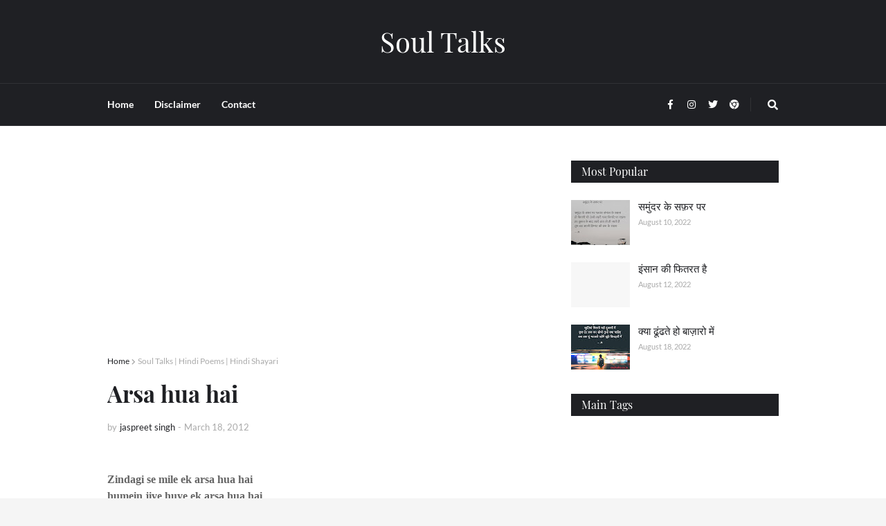

--- FILE ---
content_type: text/html; charset=UTF-8
request_url: http://www.soultalks.co.in/2012/03/arsa-hua-hai.html
body_size: 28997
content:
<!DOCTYPE html>
<html class='ltr' dir='ltr' xmlns='http://www.w3.org/1999/xhtml' xmlns:b='http://www.google.com/2005/gml/b' xmlns:data='http://www.google.com/2005/gml/data' xmlns:expr='http://www.google.com/2005/gml/expr'>
<head>
<meta content='33180.24868' property='gb:site:verify'/>
<!-- Global site tag (gtag.js) - Google Analytics -->
<script async='async' src='https://www.googletagmanager.com/gtag/js?id=G-9BZZSBF16B'></script>
<script>
  window.dataLayer = window.dataLayer || [];
  function gtag(){dataLayer.push(arguments);}
  gtag('js', new Date());

  gtag('config', 'G-9BZZSBF16B');
</script>
<meta content='width=device-width, initial-scale=1, minimum-scale=1, maximum-scale=1' name='viewport'/>
<script async='async' crossorigin='anonymous' src='https://pagead2.googlesyndication.com/pagead/js/adsbygoogle.js?client=ca-pub-9465840158653684'></script>
<title>Arsa hua hai</title>
<meta content='text/html; charset=UTF-8' http-equiv='Content-Type'/>
<meta content='blogger' name='generator'/>
<link href='http://www.soultalks.co.in/favicon.ico' rel='icon' type='image/x-icon'/>
<meta content='#ff4545' name='theme-color'/>
<meta content='#ff4545' name='msapplication-navbutton-color'/>
<link href='http://www.soultalks.co.in/2012/03/arsa-hua-hai.html' rel='canonical'/>
<link rel="alternate" type="application/atom+xml" title="Soul Talks - Atom" href="http://www.soultalks.co.in/feeds/posts/default" />
<link rel="alternate" type="application/rss+xml" title="Soul Talks - RSS" href="http://www.soultalks.co.in/feeds/posts/default?alt=rss" />
<link rel="service.post" type="application/atom+xml" title="Soul Talks - Atom" href="https://www.blogger.com/feeds/7072621120372156312/posts/default" />

<link rel="alternate" type="application/atom+xml" title="Soul Talks - Atom" href="http://www.soultalks.co.in/feeds/5160633266770903766/comments/default" />
<meta content='Best Place to read the Hindi shayri , words direct from the soul.' name='description'/>
<!-- Metadata for Open Graph protocol. See http://ogp.me/. -->
<meta content='article' property='og:type'/>
<meta content='Arsa hua hai' property='og:title'/>
<meta content='http://www.soultalks.co.in/2012/03/arsa-hua-hai.html' property='og:url'/>
<meta content='Best Place to read the Hindi shayri , words direct from the soul.' property='og:description'/>
<meta content='Soul Talks' property='og:site_name'/>
<meta content='summary' name='twitter:card'/>
<meta content='Arsa hua hai' name='twitter:title'/>
<meta content='http://www.soultalks.co.in/2012/03/arsa-hua-hai.html' name='twitter:domain'/>
<meta content='Best Place to read the Hindi shayri , words direct from the soul.' name='twitter:description'/>
<!-- Font Awesome Free 5.7.2 -->
<link href='https://cdnjs.cloudflare.com/ajax/libs/font-awesome/5.7.2/css/all.min.css' rel='stylesheet'/>
<!-- Template Style CSS -->
<style type='text/css'>@font-face{font-family:'Lato';font-style:normal;font-weight:400;font-display:swap;src:url(//fonts.gstatic.com/s/lato/v25/S6uyw4BMUTPHjxAwXiWtFCfQ7A.woff2)format('woff2');unicode-range:U+0100-02BA,U+02BD-02C5,U+02C7-02CC,U+02CE-02D7,U+02DD-02FF,U+0304,U+0308,U+0329,U+1D00-1DBF,U+1E00-1E9F,U+1EF2-1EFF,U+2020,U+20A0-20AB,U+20AD-20C0,U+2113,U+2C60-2C7F,U+A720-A7FF;}@font-face{font-family:'Lato';font-style:normal;font-weight:400;font-display:swap;src:url(//fonts.gstatic.com/s/lato/v25/S6uyw4BMUTPHjx4wXiWtFCc.woff2)format('woff2');unicode-range:U+0000-00FF,U+0131,U+0152-0153,U+02BB-02BC,U+02C6,U+02DA,U+02DC,U+0304,U+0308,U+0329,U+2000-206F,U+20AC,U+2122,U+2191,U+2193,U+2212,U+2215,U+FEFF,U+FFFD;}</style>
<style id='page-skin-1' type='text/css'><!--
/*
-----------------------------------------------
Blogger Template Style
Name:        Helvetica
Version:     1.0 - Free
Author:      Templateify
Author Url:  https://www.templateify.com/
----------------------------------------------- */
/*-- Lato Font --*/
@font-face{font-family:'Lato';font-style:italic;font-weight:400;src:local('Lato Italic'),local(Lato-Italic),url(https://fonts.gstatic.com/s/lato/v15/S6u8w4BMUTPHjxsAUi-qJCY.woff2) format("woff2");unicode-range:U+0100-024F,U+0259,U+1E00-1EFF,U+2020,U+20A0-20AB,U+20AD-20CF,U+2113,U+2C60-2C7F,U+A720-A7FF}
@font-face{font-family:'Lato';font-style:italic;font-weight:400;src:local('Lato Italic'),local(Lato-Italic),url(https://fonts.gstatic.com/s/lato/v15/S6u8w4BMUTPHjxsAXC-q.woff2) format("woff2");unicode-range:U+0000-00FF,U+0131,U+0152-0153,U+02BB-02BC,U+02C6,U+02DA,U+02DC,U+2000-206F,U+2074,U+20AC,U+2122,U+2191,U+2193,U+2212,U+2215,U+FEFF,U+FFFD}
@font-face{font-family:'Lato';font-style:italic;font-weight:700;src:local('Lato Bold Italic'),local(Lato-BoldItalic),url(https://fonts.gstatic.com/s/lato/v15/S6u_w4BMUTPHjxsI5wq_FQft1dw.woff2) format("woff2");unicode-range:U+0100-024F,U+0259,U+1E00-1EFF,U+2020,U+20A0-20AB,U+20AD-20CF,U+2113,U+2C60-2C7F,U+A720-A7FF}
@font-face{font-family:'Lato';font-style:italic;font-weight:700;src:local('Lato Bold Italic'),local(Lato-BoldItalic),url(https://fonts.gstatic.com/s/lato/v15/S6u_w4BMUTPHjxsI5wq_Gwft.woff2) format("woff2");unicode-range:U+0000-00FF,U+0131,U+0152-0153,U+02BB-02BC,U+02C6,U+02DA,U+02DC,U+2000-206F,U+2074,U+20AC,U+2122,U+2191,U+2193,U+2212,U+2215,U+FEFF,U+FFFD}
@font-face{font-family:'Lato';font-style:normal;font-weight:400;src:local('Lato Regular'),local(Lato-Regular),url(https://fonts.gstatic.com/s/lato/v15/S6uyw4BMUTPHjxAwXjeu.woff2) format("woff2");unicode-range:U+0100-024F,U+0259,U+1E00-1EFF,U+2020,U+20A0-20AB,U+20AD-20CF,U+2113,U+2C60-2C7F,U+A720-A7FF}
@font-face{font-family:'Lato';font-style:normal;font-weight:400;src:local('Lato Regular'),local(Lato-Regular),url(https://fonts.gstatic.com/s/lato/v15/S6uyw4BMUTPHjx4wXg.woff2) format("woff2");unicode-range:U+0000-00FF,U+0131,U+0152-0153,U+02BB-02BC,U+02C6,U+02DA,U+02DC,U+2000-206F,U+2074,U+20AC,U+2122,U+2191,U+2193,U+2212,U+2215,U+FEFF,U+FFFD}
@font-face{font-family:'Lato';font-style:normal;font-weight:700;src:local('Lato Bold'),local(Lato-Bold),url(https://fonts.gstatic.com/s/lato/v15/S6u9w4BMUTPHh6UVSwaPGR_p.woff2) format("woff2");unicode-range:U+0100-024F,U+0259,U+1E00-1EFF,U+2020,U+20A0-20AB,U+20AD-20CF,U+2113,U+2C60-2C7F,U+A720-A7FF}
@font-face{font-family:'Lato';font-style:normal;font-weight:700;src:local('Lato Bold'),local(Lato-Bold),url(https://fonts.gstatic.com/s/lato/v15/S6u9w4BMUTPHh6UVSwiPGQ.woff2) format("woff2");unicode-range:U+0000-00FF,U+0131,U+0152-0153,U+02BB-02BC,U+02C6,U+02DA,U+02DC,U+2000-206F,U+2074,U+20AC,U+2122,U+2191,U+2193,U+2212,U+2215,U+FEFF,U+FFFD}
/*-- Playfair Display Font --*/
@font-face{font-family:'Playfair Display';font-style:italic;font-weight:400;src:local('Playfair Display Italic'),local(PlayfairDisplay-Italic),url(https://fonts.gstatic.com/s/playfairdisplay/v14/nuFkD-vYSZviVYUb_rj3ij__anPXDTnohkk72xU.woff2) format("woff2");unicode-range:U+0400-045F,U+0490-0491,U+04B0-04B1,U+2116}
@font-face{font-family:'Playfair Display';font-style:italic;font-weight:400;src:local('Playfair Display Italic'),local(PlayfairDisplay-Italic),url(https://fonts.gstatic.com/s/playfairdisplay/v14/nuFkD-vYSZviVYUb_rj3ij__anPXDTnojUk72xU.woff2) format("woff2");unicode-range:U+0102-0103,U+0110-0111,U+1EA0-1EF9,U+20AB}
@font-face{font-family:'Playfair Display';font-style:italic;font-weight:400;src:local('Playfair Display Italic'),local(PlayfairDisplay-Italic),url(https://fonts.gstatic.com/s/playfairdisplay/v14/nuFkD-vYSZviVYUb_rj3ij__anPXDTnojEk72xU.woff2) format("woff2");unicode-range:U+0100-024F,U+0259,U+1E00-1EFF,U+2020,U+20A0-20AB,U+20AD-20CF,U+2113,U+2C60-2C7F,U+A720-A7FF}
@font-face{font-family:'Playfair Display';font-style:italic;font-weight:400;src:local('Playfair Display Italic'),local(PlayfairDisplay-Italic),url(https://fonts.gstatic.com/s/playfairdisplay/v14/nuFkD-vYSZviVYUb_rj3ij__anPXDTnogkk7.woff2) format("woff2");unicode-range:U+0000-00FF,U+0131,U+0152-0153,U+02BB-02BC,U+02C6,U+02DA,U+02DC,U+2000-206F,U+2074,U+20AC,U+2122,U+2191,U+2193,U+2212,U+2215,U+FEFF,U+FFFD}
@font-face{font-family:'Playfair Display';font-style:italic;font-weight:700;src:local('Playfair Display Bold Italic'),local(PlayfairDisplay-BoldItalic),url(https://fonts.gstatic.com/s/playfairdisplay/v14/nuFnD-vYSZviVYUb_rj3ij__anPXDTngOWwu4DRmBKY.woff2) format("woff2");unicode-range:U+0400-045F,U+0490-0491,U+04B0-04B1,U+2116}
@font-face{font-family:'Playfair Display';font-style:italic;font-weight:700;src:local('Playfair Display Bold Italic'),local(PlayfairDisplay-BoldItalic),url(https://fonts.gstatic.com/s/playfairdisplay/v14/nuFnD-vYSZviVYUb_rj3ij__anPXDTngOWwu6zRmBKY.woff2) format("woff2");unicode-range:U+0102-0103,U+0110-0111,U+1EA0-1EF9,U+20AB}
@font-face{font-family:'Playfair Display';font-style:italic;font-weight:700;src:local('Playfair Display Bold Italic'),local(PlayfairDisplay-BoldItalic),url(https://fonts.gstatic.com/s/playfairdisplay/v14/nuFnD-vYSZviVYUb_rj3ij__anPXDTngOWwu6jRmBKY.woff2) format("woff2");unicode-range:U+0100-024F,U+0259,U+1E00-1EFF,U+2020,U+20A0-20AB,U+20AD-20CF,U+2113,U+2C60-2C7F,U+A720-A7FF}
@font-face{font-family:'Playfair Display';font-style:italic;font-weight:700;src:local('Playfair Display Bold Italic'),local(PlayfairDisplay-BoldItalic),url(https://fonts.gstatic.com/s/playfairdisplay/v14/nuFnD-vYSZviVYUb_rj3ij__anPXDTngOWwu5DRm.woff2) format("woff2");unicode-range:U+0000-00FF,U+0131,U+0152-0153,U+02BB-02BC,U+02C6,U+02DA,U+02DC,U+2000-206F,U+2074,U+20AC,U+2122,U+2191,U+2193,U+2212,U+2215,U+FEFF,U+FFFD}
@font-face{font-family:'Playfair Display';font-style:normal;font-weight:400;src:local('Playfair Display Regular'),local(PlayfairDisplay-Regular),url(https://fonts.gstatic.com/s/playfairdisplay/v14/nuFiD-vYSZviVYUb_rj3ij__anPXDTjYgFE_.woff2) format("woff2");unicode-range:U+0400-045F,U+0490-0491,U+04B0-04B1,U+2116}
@font-face{font-family:'Playfair Display';font-style:normal;font-weight:400;src:local('Playfair Display Regular'),local(PlayfairDisplay-Regular),url(https://fonts.gstatic.com/s/playfairdisplay/v14/nuFiD-vYSZviVYUb_rj3ij__anPXDTPYgFE_.woff2) format("woff2");unicode-range:U+0102-0103,U+0110-0111,U+1EA0-1EF9,U+20AB}
@font-face{font-family:'Playfair Display';font-style:normal;font-weight:400;src:local('Playfair Display Regular'),local(PlayfairDisplay-Regular),url(https://fonts.gstatic.com/s/playfairdisplay/v14/nuFiD-vYSZviVYUb_rj3ij__anPXDTLYgFE_.woff2) format("woff2");unicode-range:U+0100-024F,U+0259,U+1E00-1EFF,U+2020,U+20A0-20AB,U+20AD-20CF,U+2113,U+2C60-2C7F,U+A720-A7FF}
@font-face{font-family:'Playfair Display';font-style:normal;font-weight:400;src:local('Playfair Display Regular'),local(PlayfairDisplay-Regular),url(https://fonts.gstatic.com/s/playfairdisplay/v14/nuFiD-vYSZviVYUb_rj3ij__anPXDTzYgA.woff2) format("woff2");unicode-range:U+0000-00FF,U+0131,U+0152-0153,U+02BB-02BC,U+02C6,U+02DA,U+02DC,U+2000-206F,U+2074,U+20AC,U+2122,U+2191,U+2193,U+2212,U+2215,U+FEFF,U+FFFD}
@font-face{font-family:'Playfair Display';font-style:normal;font-weight:700;src:local('Playfair Display Bold'),local(PlayfairDisplay-Bold),url(https://fonts.gstatic.com/s/playfairdisplay/v14/nuFlD-vYSZviVYUb_rj3ij__anPXBYf9lWoe5ixi.woff2) format("woff2");unicode-range:U+0400-045F,U+0490-0491,U+04B0-04B1,U+2116}
@font-face{font-family:'Playfair Display';font-style:normal;font-weight:700;src:local('Playfair Display Bold'),local(PlayfairDisplay-Bold),url(https://fonts.gstatic.com/s/playfairdisplay/v14/nuFlD-vYSZviVYUb_rj3ij__anPXBYf9lWEe5ixi.woff2) format("woff2");unicode-range:U+0102-0103,U+0110-0111,U+1EA0-1EF9,U+20AB}
@font-face{font-family:'Playfair Display';font-style:normal;font-weight:700;src:local('Playfair Display Bold'),local(PlayfairDisplay-Bold),url(https://fonts.gstatic.com/s/playfairdisplay/v14/nuFlD-vYSZviVYUb_rj3ij__anPXBYf9lWAe5ixi.woff2) format("woff2");unicode-range:U+0100-024F,U+0259,U+1E00-1EFF,U+2020,U+20A0-20AB,U+20AD-20CF,U+2113,U+2C60-2C7F,U+A720-A7FF}
@font-face{font-family:'Playfair Display';font-style:normal;font-weight:700;src:local('Playfair Display Bold'),local(PlayfairDisplay-Bold),url(https://fonts.gstatic.com/s/playfairdisplay/v14/nuFlD-vYSZviVYUb_rj3ij__anPXBYf9lW4e5g.woff2) format("woff2");unicode-range:U+0000-00FF,U+0131,U+0152-0153,U+02BB-02BC,U+02C6,U+02DA,U+02DC,U+2000-206F,U+2074,U+20AC,U+2122,U+2191,U+2193,U+2212,U+2215,U+FEFF,U+FFFD}
/*-- Lora Font --*/
@font-face{font-family:'Lora';font-style:italic;font-weight:400;src:local('Lora Italic'),local(Lora-Italic),url(https://fonts.gstatic.com/s/lora/v13/0QIhMX1D_JOuMw_LLPtLp_A.woff2) format("woff2");unicode-range:U+0460-052F,U+1C80-1C88,U+20B4,U+2DE0-2DFF,U+A640-A69F,U+FE2E-FE2F}
@font-face{font-family:'Lora';font-style:italic;font-weight:400;src:local('Lora Italic'),local(Lora-Italic),url(https://fonts.gstatic.com/s/lora/v13/0QIhMX1D_JOuMw_LJftLp_A.woff2) format("woff2");unicode-range:U+0400-045F,U+0490-0491,U+04B0-04B1,U+2116}
@font-face{font-family:'Lora';font-style:italic;font-weight:400;src:local('Lora Italic'),local(Lora-Italic),url(https://fonts.gstatic.com/s/lora/v13/0QIhMX1D_JOuMw_LLvtLp_A.woff2) format("woff2");unicode-range:U+0102-0103,U+0110-0111,U+1EA0-1EF9,U+20AB}
@font-face{font-family:'Lora';font-style:italic;font-weight:400;src:local('Lora Italic'),local(Lora-Italic),url(https://fonts.gstatic.com/s/lora/v13/0QIhMX1D_JOuMw_LL_tLp_A.woff2) format("woff2");unicode-range:U+0100-024F,U+0259,U+1E00-1EFF,U+2020,U+20A0-20AB,U+20AD-20CF,U+2113,U+2C60-2C7F,U+A720-A7FF}
@font-face{font-family:'Lora';font-style:italic;font-weight:400;src:local('Lora Italic'),local(Lora-Italic),url(https://fonts.gstatic.com/s/lora/v13/0QIhMX1D_JOuMw_LIftL.woff2) format("woff2");unicode-range:U+0000-00FF,U+0131,U+0152-0153,U+02BB-02BC,U+02C6,U+02DA,U+02DC,U+2000-206F,U+2074,U+20AC,U+2122,U+2191,U+2193,U+2212,U+2215,U+FEFF,U+FFFD}
@font-face{font-family:'Lora';font-style:italic;font-weight:700;src:local('Lora Bold Italic'),local(Lora-BoldItalic),url(https://fonts.gstatic.com/s/lora/v13/0QIiMX1D_JOuMw_Dmt5eldGry70.woff2) format("woff2");unicode-range:U+0460-052F,U+1C80-1C88,U+20B4,U+2DE0-2DFF,U+A640-A69F,U+FE2E-FE2F}
@font-face{font-family:'Lora';font-style:italic;font-weight:700;src:local('Lora Bold Italic'),local(Lora-BoldItalic),url(https://fonts.gstatic.com/s/lora/v13/0QIiMX1D_JOuMw_Dmt5enNGry70.woff2) format("woff2");unicode-range:U+0400-045F,U+0490-0491,U+04B0-04B1,U+2116}
@font-face{font-family:'Lora';font-style:italic;font-weight:700;src:local('Lora Bold Italic'),local(Lora-BoldItalic),url(https://fonts.gstatic.com/s/lora/v13/0QIiMX1D_JOuMw_Dmt5el9Gry70.woff2) format("woff2");unicode-range:U+0102-0103,U+0110-0111,U+1EA0-1EF9,U+20AB}
@font-face{font-family:'Lora';font-style:italic;font-weight:700;src:local('Lora Bold Italic'),local(Lora-BoldItalic),url(https://fonts.gstatic.com/s/lora/v13/0QIiMX1D_JOuMw_Dmt5eltGry70.woff2) format("woff2");unicode-range:U+0100-024F,U+0259,U+1E00-1EFF,U+2020,U+20A0-20AB,U+20AD-20CF,U+2113,U+2C60-2C7F,U+A720-A7FF}
@font-face{font-family:'Lora';font-style:italic;font-weight:700;src:local('Lora Bold Italic'),local(Lora-BoldItalic),url(https://fonts.gstatic.com/s/lora/v13/0QIiMX1D_JOuMw_Dmt5emNGr.woff2) format("woff2");unicode-range:U+0000-00FF,U+0131,U+0152-0153,U+02BB-02BC,U+02C6,U+02DA,U+02DC,U+2000-206F,U+2074,U+20AC,U+2122,U+2191,U+2193,U+2212,U+2215,U+FEFF,U+FFFD}
@font-face{font-family:'Lora';font-style:normal;font-weight:400;src:local('Lora Regular'),local(Lora-Regular),url(https://fonts.gstatic.com/s/lora/v13/0QIvMX1D_JOuMwf7I-NP.woff2) format("woff2");unicode-range:U+0460-052F,U+1C80-1C88,U+20B4,U+2DE0-2DFF,U+A640-A69F,U+FE2E-FE2F}
@font-face{font-family:'Lora';font-style:normal;font-weight:400;src:local('Lora Regular'),local(Lora-Regular),url(https://fonts.gstatic.com/s/lora/v13/0QIvMX1D_JOuMw77I-NP.woff2) format("woff2");unicode-range:U+0400-045F,U+0490-0491,U+04B0-04B1,U+2116}
@font-face{font-family:'Lora';font-style:normal;font-weight:400;src:local('Lora Regular'),local(Lora-Regular),url(https://fonts.gstatic.com/s/lora/v13/0QIvMX1D_JOuMwX7I-NP.woff2) format("woff2");unicode-range:U+0102-0103,U+0110-0111,U+1EA0-1EF9,U+20AB}
@font-face{font-family:'Lora';font-style:normal;font-weight:400;src:local('Lora Regular'),local(Lora-Regular),url(https://fonts.gstatic.com/s/lora/v13/0QIvMX1D_JOuMwT7I-NP.woff2) format("woff2");unicode-range:U+0100-024F,U+0259,U+1E00-1EFF,U+2020,U+20A0-20AB,U+20AD-20CF,U+2113,U+2C60-2C7F,U+A720-A7FF}
@font-face{font-family:'Lora';font-style:normal;font-weight:400;src:local('Lora Regular'),local(Lora-Regular),url(https://fonts.gstatic.com/s/lora/v13/0QIvMX1D_JOuMwr7Iw.woff2) format("woff2");unicode-range:U+0000-00FF,U+0131,U+0152-0153,U+02BB-02BC,U+02C6,U+02DA,U+02DC,U+2000-206F,U+2074,U+20AC,U+2122,U+2191,U+2193,U+2212,U+2215,U+FEFF,U+FFFD}
@font-face{font-family:'Lora';font-style:normal;font-weight:700;src:local('Lora Bold'),local(Lora-Bold),url(https://fonts.gstatic.com/s/lora/v13/0QIgMX1D_JOuO7HeNtFumsmv.woff2) format("woff2");unicode-range:U+0460-052F,U+1C80-1C88,U+20B4,U+2DE0-2DFF,U+A640-A69F,U+FE2E-FE2F}
@font-face{font-family:'Lora';font-style:normal;font-weight:700;src:local('Lora Bold'),local(Lora-Bold),url(https://fonts.gstatic.com/s/lora/v13/0QIgMX1D_JOuO7HeNthumsmv.woff2) format("woff2");unicode-range:U+0400-045F,U+0490-0491,U+04B0-04B1,U+2116}
@font-face{font-family:'Lora';font-style:normal;font-weight:700;src:local('Lora Bold'),local(Lora-Bold),url(https://fonts.gstatic.com/s/lora/v13/0QIgMX1D_JOuO7HeNtNumsmv.woff2) format("woff2");unicode-range:U+0102-0103,U+0110-0111,U+1EA0-1EF9,U+20AB}
@font-face{font-family:'Lora';font-style:normal;font-weight:700;src:local('Lora Bold'),local(Lora-Bold),url(https://fonts.gstatic.com/s/lora/v13/0QIgMX1D_JOuO7HeNtJumsmv.woff2) format("woff2");unicode-range:U+0100-024F,U+0259,U+1E00-1EFF,U+2020,U+20A0-20AB,U+20AD-20CF,U+2113,U+2C60-2C7F,U+A720-A7FF}
@font-face{font-family:'Lora';font-style:normal;font-weight:700;src:local('Lora Bold'),local(Lora-Bold),url(https://fonts.gstatic.com/s/lora/v13/0QIgMX1D_JOuO7HeNtxumg.woff2) format("woff2");unicode-range:U+0000-00FF,U+0131,U+0152-0153,U+02BB-02BC,U+02C6,U+02DA,U+02DC,U+2000-206F,U+2074,U+20AC,U+2122,U+2191,U+2193,U+2212,U+2215,U+FEFF,U+FFFD}
/*-- Reset CSS --*/
a,abbr,acronym,address,applet,b,big,blockquote,body,caption,center,cite,code,dd,del,dfn,div,dl,dt,em,fieldset,font,form,h1,h2,h3,h4,h5,h6,html,i,iframe,img,ins,kbd,label,legend,li,object,p,pre,q,s,samp,small,span,strike,strong,sub,sup,table,tbody,td,tfoot,th,thead,tr,tt,u,ul,var{padding:0;border:0;outline:0;vertical-align:baseline;background:0 0;text-decoration:none}form,textarea,input,button{-webkit-appearance:none;-moz-appearance:none;appearance:none;outline:none;border-radius:0}dl,ul{list-style-position:inside;font-weight:400;list-style:none}ul li{list-style:none}caption,th{text-align:center}img{border:none;position:relative}a,a:visited{text-decoration:none}.clearfix{clear:both}.section,.widget,.widget ul{margin:0;padding:0}a{color:#ff4545}a img{border:0}abbr{text-decoration:none}.CSS_LIGHTBOX{z-index:999999!important}.separator a{clear:none!important;float:none!important;margin-left:0!important;margin-right:0!important}#navbar-iframe,.widget-item-control,a.quickedit,.home-link,.feed-links{display:none!important}.center{display:table;margin:0 auto;position:relative}.widget > h2,.widget > h3{display:none}.widget iframe,.widget img{max-width:100%}
/*-- Body Content CSS --*/
:root{--body-font:'Lato',Arial,sans-serif;--title-font:'Playfair Display',Arial,serif;--text-font:'Lora',Arial,serif}
body{position:relative;background-color:#f5f5f5;background:#f5f5f5 url() repeat scroll top left;font-family:var(--body-font);font-size:14px;color:#656565;font-weight:400;font-style:normal;line-height:1.4em;word-wrap:break-word;margin:0;padding:0}
.rtl{direction:rtl}
.no-items.section{display:none}
h1,h2,h3,h4,h5,h6{font-family:var(--title-font);font-weight:700}
#outer-wrapper{position:relative;overflow:hidden;width:100%;max-width:100%;margin:0 auto;background-color:#ffffff;box-shadow:0 0 20px rgba(0,0,0,0.1)}
.row-x1{width:970px}
#content-wrapper{margin:50px auto;overflow:hidden}
#main-wrapper{float:left;overflow:hidden;width:calc(100% - (300px + 40px));box-sizing:border-box;padding:0}
.rtl #main-wrapper{float:right}
.index #main-wrapper{width:100%}
#sidebar-wrapper{float:right;display:none;overflow:hidden;width:300px;box-sizing:border-box;padding:0}
#sidebar-wrapper.visible{display:block}
.rtl #sidebar-wrapper{float:left}
.entry-image-link,.cmm-avatar,.comments .avatar-image-container{background-color:rgba(155,155,155,0.08);color:transparent!important}
.entry-thumb{display:block;position:relative;width:100%;height:100%;background-size:cover;background-position:center center;background-repeat:no-repeat;z-index:1;opacity:0;transition:opacity .25s ease, filter 0s ease}
.entry-thumb.lazy-ify{opacity:1}
.entry-image-link:hover .entry-thumb,.featured-item:hover .entry-image-link .entry-thumb,.block-inner:hover .entry-thumb,.column-inner:hover .entry-thumb,.videos-inner:hover .entry-thumb{filter:brightness(1.07)}
.before-mask:before{content:'';position:absolute;left:0;right:0;bottom:0;height:65%;background-image:linear-gradient(to bottom,transparent,rgba(0,0,0,0.65));-webkit-backface-visibility:hidden;backface-visibility:hidden;z-index:2;opacity:1;margin:-1px;transition:opacity .25s ease}
.entry-title{color:#1f2024}
.entry-title a{color:#1f2024}
.entry-title a:hover{color:#555555;border-bottom:1px solid}
.entry-info .entry-title a:hover{text-decoration:underline}
.excerpt{font-family:var(--text-font)}
.social a:before{display:inline-block;font-family:'Font Awesome 5 Brands';font-style:normal;font-weight:400}
.social .blogger a:before{content:"\f37d"}
.social .facebook a:before{content:"\f09a"}
.social .facebook-f a:before{content:"\f39e"}
.social .twitter a:before{content:"\f099"}
.social .rss a:before{content:"\f09e";font-family:'Font Awesome 5 Free';font-weight:900}
.social .youtube a:before{content:"\f167"}
.social .skype a:before{content:"\f17e"}
.social .stumbleupon a:before{content:"\f1a4"}
.social .tumblr a:before{content:"\f173"}
.social .vk a:before{content:"\f189"}
.social .stack-overflow a:before{content:"\f16c"}
.social .github a:before{content:"\f09b"}
.social .linkedin a:before{content:"\f0e1"}
.social .dribbble a:before{content:"\f17d"}
.social .soundcloud a:before{content:"\f1be"}
.social .behance a:before{content:"\f1b4"}
.social .digg a:before{content:"\f1a6"}
.social .website-icon a:before{content:"\f268"}
.social .instagram a:before{content:"\f16d"}
.social .pinterest a:before{content:"\f0d2"}
.social .pinterest-p a:before{content:"\f231"}
.social .twitch a:before{content:"\f1e8"}
.social .delicious a:before{content:"\f1a5"}
.social .codepen a:before{content:"\f1cb"}
.social .flipboard a:before{content:"\f44d"}
.social .reddit a:before{content:"\f281"}
.social .whatsapp a:before{content:"\f232"}
.social .messenger a:before{content:"\f39f"}
.social .snapchat a:before{content:"\f2ac"}
.social .telegram a:before{content:"\f3fe"}
.social .email a:before{content:"\f0e0";font-family:'Font Awesome 5 Free';font-weight:400}
.social .external-link a:before{content:"\f35d";font-family:'Font Awesome 5 Free';font-weight:900}
.social-color .blogger a,.social-hover-color .blogger a:hover{background-color:#ff5722}
.social-color .facebook a,.social-color .facebook-f a,.social-hover-color .facebook a:hover,.social-hover-color .facebook-f a:hover{background-color:#3b5999}
.social-color .twitter a,.social-hover-color .twitter a:hover{background-color:#00acee}
.social-color .youtube a,.social-hover-color .youtube a:hover{background-color:#f50000}
.social-color .instagram a,.social-hover-color .instagram a:hover{background:linear-gradient(15deg,#ffb13d,#dd277b,#4d5ed4)}
.social-color .pinterest a,.social-color .pinterest-p a,.social-hover-color .pinterest a:hover,.social-hover-color .pinterest-p a:hover{background-color:#ca2127}
.social-color .dribbble a,.social-hover-color .dribbble a:hover{background-color:#ea4c89}
.social-color .linkedin a,.social-hover-color .linkedin a:hover{background-color:#0077b5}
.social-color .tumblr a,.social-hover-color .tumblr a:hover{background-color:#365069}
.social-color .twitch a,.social-hover-color .twitch a:hover{background-color:#6441a5}
.social-color .rss a,.social-hover-color .rss a:hover{background-color:#ffc200}
.social-color .skype a,.social-hover-color .skype a:hover{background-color:#00aff0}
.social-color .stumbleupon a,.social-hover-color .stumbleupon a:hover{background-color:#eb4823}
.social-color .vk a,.social-hover-color .vk a:hover{background-color:#4a76a8}
.social-color .stack-overflow a,.social-hover-color .stack-overflow a:hover{background-color:#f48024}
.social-color .github a,.social-hover-color .github a:hover{background-color:#24292e}
.social-color .soundcloud a,.social-hover-color .soundcloud a:hover{background:linear-gradient(#ff7400,#ff3400)}
.social-color .behance a,.social-hover-color .behance a:hover{background-color:#191919}
.social-color .digg a,.social-hover-color .digg a:hover{background-color:#1b1a19}
.social-color .delicious a,.social-hover-color .delicious a:hover{background-color:#0076e8}
.social-color .codepen a,.social-hover-color .codepen a:hover{background-color:#000}
.social-color .flipboard a,.social-hover-color .flipboard a:hover{background-color:#f52828}
.social-color .reddit a,.social-hover-color .reddit a:hover{background-color:#ff4500}
.social-color .whatsapp a,.social-hover-color .whatsapp a:hover{background-color:#3fbb50}
.social-color .messenger a,.social-hover-color .messenger a:hover{background-color:#0084ff}
.social-color .snapchat a,.social-hover-color .snapchat a:hover{background-color:#ffe700}
.social-color .telegram a,.social-hover-color .telegram a:hover{background-color:#179cde}
.social-color .email a,.social-hover-color .email a:hover{background-color:#888}
.social-color .external-link a,.social-hover-color .external-link a:hover{background-color:#36373a}
#header-wrapper{position:relative;float:left;width:100%;background-color:#1f2024;margin:0;border-bottom:1px solid rgba(155,155,155,0.15)}
#header-wrapper .container{position:relative;margin:0 auto}
.main-logo-wrap{position:relative;float:left;width:100%;text-align:center;margin:0}
.main-logo{position:relative;float:left;width:100%;height:60px;padding:30px 0;margin:0}
.header-widget{display:inline-block}
.main-logo .main-logo-img{float:left;height:60px;overflow:hidden}
.main-logo img{max-width:100%;height:60px;margin:0}
.main-logo h1{display:block;font-size:40px;color:#ffffff;font-weight:400;line-height:60px;margin:0}
.main-logo h1 a{display:inline-block;color:#ffffff}
.main-logo h1 a:hover{color:#a5a5a5}
.main-logo #h1-tag{position:absolute;top:-9000px;left:-9000px;display:none;visibility:hidden}
.navbar-wrap,.navbar{position:relative;float:left;width:100%;height:60px;background-color:#1f2024;padding:0;margin:0;border-top:1px solid rgba(155,155,155,0.15)}
.navbar{border:0}
.menu-wrap{position:static;float:left;height:60px;margin:0}
.rtl .menu-wrap{float:right}
#helvetica-free-main-menu .widget,#helvetica-free-main-menu .widget > .widget-title{display:none}
#helvetica-free-main-menu .show-menu{display:block}
#helvetica-free-main-menu{position:static;width:100%;height:60px;z-index:10}
#helvetica-free-main-menu ul > li{position:relative;float:left;display:inline-block;padding:0;margin:0}
.rtl #helvetica-free-main-menu ul > li{float:right}
#helvetica-free-main-menu-nav > li > a{position:relative;display:block;height:60px;font-size:14px;color:#ffffff;font-weight:600;line-height:60px;padding:0 15px;margin:0}
#helvetica-free-main-menu-nav > li:first-child > a{padding:0 15px 0 0}
#helvetica-free-main-menu-nav > li:hover > a{color:#a5a5a5}
#helvetica-free-main-menu ul > li > ul{position:absolute;float:left;left:0;top:60px;width:200px;background-color:#1f2024;z-index:99999;visibility:hidden;opacity:0;padding:5px 0;box-shadow:0 2px 5px 0 rgba(0,0,0,0.15),0 2px 10px 0 rgba(0,0,0,0.17)}
.rtl #helvetica-free-main-menu ul > li > ul{left:auto;right:0}
#helvetica-free-main-menu ul > li > ul > li > ul{position:absolute;float:left;top:0;left:100%;margin:-5px 0 0}
.rtl #helvetica-free-main-menu ul > li > ul > li > ul{float:left;left:auto;right:100%}
#helvetica-free-main-menu ul > li > ul > li{display:block;float:none;position:relative}
.rtl #helvetica-free-main-menu ul > li > ul > li{float:none}
#helvetica-free-main-menu ul > li > ul > li a{position:relative;display:block;height:36px;font-size:13px;color:#ffffff;line-height:36px;font-weight:600;box-sizing:border-box;padding:0 20px;margin:0}
#helvetica-free-main-menu ul > li > ul > li:hover > a{color:#a5a5a5}
#helvetica-free-main-menu ul > li.has-sub > a:after{content:'\f078';float:right;font-family:'Font Awesome 5 Free';font-size:9px;color:#ffffff;font-weight:900;opacity:.65;margin:0 0 0 6px}
.rtl #helvetica-free-main-menu ul > li.has-sub > a:after{float:left;margin:-1px 5px 0 0}
#helvetica-free-main-menu ul > li > ul > li.has-sub > a:after{content:'\f054';float:right;color:#ffffff;margin:0}
.rtl #helvetica-free-main-menu ul > li > ul > li.has-sub > a:after{content:'\f053'}
#helvetica-free-main-menu ul > li:hover > ul,#helvetica-free-main-menu ul > li > ul > li:hover > ul{visibility:visible;opacity:1}
#helvetica-free-main-menu ul ul{transition:all .17s ease}
#helvetica-free-main-menu .getMega{display:none}
#helvetica-free-main-menu .mega-menu{position:static!important}
#helvetica-free-main-menu .mega-menu > ul{width:100%;background-color:#1f2024;box-sizing:border-box;padding:20px 10px}
#helvetica-free-main-menu .mega-menu > ul.mega-widget{overflow:hidden}
.mega-widget .mega-item{float:left;width:25%;box-sizing:border-box;padding:0 10px}
.rtl .mega-widget .mega-item{float:right}
.mega-widget .mega-content{position:relative;width:100%;overflow:hidden;padding:0}
.mega-content .entry-image-link{width:100%;height:140px;background-color:rgba(255,255,255,0.01);z-index:1;display:block;position:relative;overflow:hidden;padding:0}
.mega-content .entry-title{position:relative;font-size:14px;font-weight:400;line-height:1.3em;margin:8px 0 2px;padding:0}
.mega-content .entry-title a{color:#ffffff}
.mega-content .entry-title a:hover{color:#a5a5a5}
.no-posts{display:block;font-size:14px;color:#1f2024;padding:35px 0;font-weight:400}
.mega-menu .no-posts{color:#aaaaaa;text-align:center;padding:0}
.social-wrap{position:absolute;top:0;right:40px;height:40px;z-index:20;margin:10px 0 0}
.rtl .social-wrap{right:auto;left:40px}
#main-social .widget > .widget-title{display:none}
.main-social ul{float:right;margin:0}
.main-social ul li{position:relative;float:left;margin:0}
.rtl .main-social ul li{float:right}
.main-social ul li:last-child:after{content:'';float:right;width:1px;height:20px;background-color:rgba(155,155,155,0.15);margin:10px 0 0 10px}
.rtl .main-social ul li:last-child:after{float:left;margin:10px 10px 0 0}
.main-social ul li a{float:left;width:26px;height:40px;font-size:14px;color:#ffffff;line-height:40px;text-align:center;margin:0 0 0 5px}
.rtl .main-social ul li a{float:right}
.main-social ul li a:hover{color:#a5a5a5}
.show-search,.hide-search{position:absolute;top:0;right:0;display:block;width:38px;height:40px;background-color:#1f2024;color:#ffffff;font-size:15px;line-height:40px;text-align:right;cursor:pointer;z-index:20;padding:0 1px;margin:10px 0 0}
.rtl .show-search,.rtl .hide-search{right:auto;left:0;text-align:left}
.show-search:before{content:"\f002";font-family:'Font Awesome 5 Free';font-weight:900}
.hide-search:before{content:"\f00d";font-family:'Font Awesome 5 Free';font-weight:900}
.show-search:hover,.hide-search:hover{color:#a5a5a5}
#nav-search{display:none;position:absolute;left:0;top:0;width:100%;height:60px;z-index:25;background-color:#1f2024;box-sizing:border-box;padding:0}
#nav-search .search-form{width:100%;height:60px;background-color:rgba(0,0,0,0);line-height:60px;overflow:hidden;padding:0}
#nav-search .search-input{width:100%;height:60px;color:#ffffff;margin:0;padding:0 60px 0 0;background-color:rgba(0,0,0,0);font-family:inherit;font-size:14px;font-weight:400;box-sizing:border-box;border:0}
.rtl #nav-search .search-input{padding:0 0 0 60px}
#nav-search .search-input:focus{color:#ffffff;outline:none}
#nav-search .search-input::placeholder{color:#ffffff;opacity:.5}
.overlay{visibility:hidden;opacity:0;position:fixed;top:0;left:0;right:0;bottom:0;background:rgba(0,0,0,.7);z-index:1000;margin:0;transition:all .25s ease}
.show-mobile-menu{display:none;position:absolute;top:0;left:0;height:60px;color:#ffffff;font-size:16px;font-weight:600;line-height:60px;text-align:center;cursor:pointer;z-index:20;padding:0 20px}
.rtl .show-mobile-menu{left:auto;right:0}
.show-mobile-menu:before{content:"\f0c9";font-family:'Font Awesome 5 Free';font-weight:900;margin:0 7px 0 0}
.show-mobile-menu:hover{color:#a5a5a5}
#slide-menu{display:none;position:fixed;width:300px;height:100%;top:0;left:0;bottom:0;background-color:#1f2024;overflow:auto;z-index:1010;left:0;-webkit-transform:translate3d(-100%,0,0);transform:translate3d(-100%,0,0);visibility:hidden;box-shadow:3px 0 7px rgba(0,0,0,0.1);transition:all .25s ease}
.rtl #slide-menu{left:unset;right:0;-webkit-transform:translate3d(100%,0,0);transform:translate3d(100%,0,0)}
.nav-active #slide-menu{-webkit-transform:translate3d(0,0,0);transform:translate3d(0,0,0);visibility:visible}
.slide-menu-header{float:left;width:100%;height:61px;background-color:#1f2024;overflow:hidden;box-sizing:border-box;border-bottom:1px solid rgba(155,155,155,0.15)}
.mobile-logo{float:left;max-width:calc(100% - 60px);height:34px;overflow:hidden;box-sizing:border-box;padding:0 20px;margin:13px 0 0}
.rtl .mobile-logo{float:right}
.mobile-logo a{display:block;height:34px;font-family:var(--title-font);font-size:22px;color:#ffffff;line-height:34px;font-weight:400;margin:0}
.mobile-logo img{max-width:100%;height:34px}
.hide-mobile-menu{position:absolute;top:0;right:0;display:block;height:60px;color:#ffffff;font-size:16px;line-height:60px;text-align:center;cursor:pointer;z-index:20;padding:0 20px}
.rtl .hide-mobile-menu{right:auto;left:0}
.hide-mobile-menu:before{content:"\f00d";font-family:'Font Awesome 5 Free';font-weight:900}
.hide-mobile-menu:hover{color:#a5a5a5}
.slide-menu-flex{display:flex;flex-direction:column;justify-content:space-between;float:left;width:100%;height:calc(100% - 60px)}
.mobile-menu{position:relative;float:left;width:100%;box-sizing:border-box;padding:20px}
.mobile-menu > ul{margin:0}
.mobile-menu .m-sub{display:none;padding:0}
.mobile-menu ul li{position:relative;display:block;overflow:hidden;float:left;width:100%;font-size:14px;font-weight:600;line-height:40px;margin:0;padding:0}
.mobile-menu > ul li ul{overflow:hidden}
.mobile-menu ul li a{color:#ffffff;padding:0;display:block}
.mobile-menu ul li.has-sub .submenu-toggle{position:absolute;top:0;right:0;color:#ffffff;cursor:pointer}
.rtl .mobile-menu ul li.has-sub .submenu-toggle{right:auto;left:0}
.mobile-menu ul li.has-sub .submenu-toggle:after{content:'\f078';font-family:'Font Awesome 5 Free';font-weight:900;float:right;width:40px;font-size:12px;text-align:right;transition:all .17s ease}
.rtl .mobile-menu ul li.has-sub .submenu-toggle:after{text-align:left}
.mobile-menu ul li.has-sub.show > .submenu-toggle:after{content:'\f077'}
.mobile-menu ul li a:hover,.mobile-menu ul li.has-sub.show > a,.mobile-menu ul li.has-sub.show > .submenu-toggle{color:#a5a5a5}
.mobile-menu > ul > li > ul > li a{font-size:13px;font-weight:400;opacity:.9;padding:0 0 0 15px}
.rtl .mobile-menu > ul > li > ul > li a{padding:0 15px 0 0}
.mobile-menu > ul > li > ul > li > ul > li > a{padding:0 0 0 30px}
.rtl .mobile-menu > ul > li > ul > li > ul > li > a{padding:0 30px 0 0}
.mobile-menu ul > li > .submenu-toggle:hover{color:#a5a5a5}
.social-mobile{position:relative;float:left;width:100%;margin:0;border-top:1px solid rgba(155,155,155,0.15)}
.social-mobile ul{display:block;text-align:center;padding:20px;margin:0}
.social-mobile ul li{display:inline-block;margin:0 5px}
.social-mobile ul li a{display:block;font-size:17px;color:#ffffff;padding:0 5px}
.social-mobile ul li a:hover{color:#a5a5a5}
.is-fixed{position:fixed;top:-60px;left:0;width:100%;z-index:990;transition:top .17s ease}
.navbar.show{top:0}
.nav-active .is-fixed{top:0}
#header-ad-wrap{position:relative;float:left;width:100%;line-height:1}
#header-ad-wrap .container{text-align:center;margin:0 auto}
#header-ad .widget{position:relative;line-height:0;margin:50px 0 0}
#header-ad .widget > .widget-title{display:none!important}
.loader{position:relative;overflow:hidden;display:block}
.loader:after{content:'';position:absolute;top:50%;left:50%;width:28px;height:28px;margin:-16px 0 0 -16px;border:2px solid #1f2024;border-right-color:rgba(155,155,155,0.17);border-radius:100%;animation:spinner .8s infinite linear;transform-origin:center}
@-webkit-keyframes spinner {
0%{-webkit-transform:rotate(0deg);transform:rotate(0deg)}
to{-webkit-transform:rotate(1turn);transform:rotate(1turn)}
}
@keyframes spinner {
0%{-webkit-transform:rotate(0deg);transform:rotate(0deg)}
to{-webkit-transform:rotate(1turn);transform:rotate(1turn)}
}
.entry-category{position:absolute;display:inline-block;top:15px;left:15px;height:20px;background-color:#1f2024bb;font-size:11px;color:#ffffff;line-height:20px;z-index:5;padding:0 7px}
.rtl .entry-category{left:auto;right:15px}
.title-wrap{position:relative;float:left;width:100%;height:32px;background-color:#1f2024;display:block;margin:0 0 25px}
.title-wrap > h3{position:relative;float:left;height:32px;font-size:16px;color:#ffffff;font-weight:400;line-height:32px;padding:0 15px;margin:0}
.rtl .title-wrap > h3{float:right}
#custom-ads{float:left;width:100%;opacity:0;visibility:hidden;margin:0}
#before-ad,#after-ad{float:left;width:100%;margin:0}
#before-ad .widget > .widget-title > h3,#after-ad .widget > .widget-title > h3{display:none;font-size:0;line-height:0}
#before-ad .widget,#after-ad .widget{width:100%;margin:30px 0 0}
#before-ad .widget-content,#after-ad .widget-content{position:relative;width:100%;line-height:1}
#new-before-ad #before-ad,#new-after-ad #after-ad{float:none;display:block;margin:0}
#new-before-ad #before-ad .widget,#new-after-ad #after-ad .widget{margin:0}
.item-post .FollowByEmail{box-sizing:border-box}
#main-wrapper #main{float:left;width:100%;box-sizing:border-box}
.queryMessage{overflow:hidden;color:#1f2024;font-size:14px;padding:0 0 15px;margin:0 0 40px;border-bottom:1px solid rgba(155,155,155,0.13)}
.queryMessage .query-info{margin:0}
.queryMessage .search-query,.queryMessage .search-label{font-weight:600;text-transform:uppercase}
.queryMessage .search-query:before,.queryMessage .search-label:before{content:"\201c"}
.queryMessage .search-query:after,.queryMessage .search-label:after{content:"\201d"}
.queryMessage a.show-more{float:right;color:#ff4545;text-decoration:underline}
.queryMessage a.show-more:hover{color:#1f2024;text-decoration:none}
.queryEmpty{font-size:13px;font-weight:400;padding:0;margin:40px 0;text-align:center}
.blog-post{display:block;overflow:hidden;word-wrap:break-word}
.item .blog-post{float:left;width:100%}
.index-post-wrap{position:relative;display:flex;flex-wrap:wrap;margin:0 -20px}
.post-animated{-webkit-animation-duration:.5s;animation-duration:.5s;-webkit-animation-fill-mode:both;animation-fill-mode:both}
@keyframes fadeIn {
from{opacity:0}
to{opacity:1}
}
.post-fadeIn{animation-name:fadeIn}
@keyframes fadeInUp {
from{opacity:0;transform:translate3d(0,5px,0)}
to{opacity:1;transform:translate3d(0,0,0)}
}
.post-fadeInUp{animation-name:fadeInUp}
.index-post{position:relative;float:left;width:calc(100% / 3);box-sizing:border-box;padding:0 20px;margin:40px 0 0}
.rtl .index-post{float:right}
.blog-posts .index-post:nth-child(1),.blog-posts .index-post:nth-child(2),.blog-posts .index-post:nth-child(3){margin:0}
.index-post .entry-header{overflow:hidden}
.index-post .entry-title{font-size:21px;font-weight:400;line-height:1.3em;margin:10px 0 5px}
.index-post .entry-image{position:relative;width:100%;height:180px;overflow:hidden;margin:0}
.index-post .entry-image-link{position:relative;float:left;width:100%;height:100%;z-index:1;overflow:hidden}
.entry-meta{font-size:11px;color:#aaaaaa;font-weight:400;padding:0}
.entry-meta span,.entry-meta em{float:left;font-style:normal;margin:0 4px 0 0}
.rtl .entry-meta span,.rtl .entry-meta em{float:right;margin:0 0 0 4px}
.entry-meta span.by{color:#1f2024;font-weight:400;margin:0}
.entry-meta .entry-comments-link{display:none;margin:0 0 0 8px}
.entry-meta .entry-comments-link.show{display:block}
.entry-meta .entry-comments-link:before{content:'\f086';font-family:'Font Awesome 5 Free';font-size:12px;color:#1f2024;font-weight:400;margin:0 4px 0 0}
.rtl .entry-meta .entry-comments-link{margin:0 8px 0 0}
.rtl .entry-meta .entry-comments-link:before{float:right;margin:0 0 0 4px}
.inline-ad-wrap{position:relative;float:left;width:100%;margin:0}
.inline-ad{position:relative;float:left;width:100%;text-align:center;line-height:1;margin:0}
.item-post-inner{position:relative;float:left;width:100%;overflow:hidden;box-sizing:border-box;padding:0}
#breadcrumb{font-size:12px;font-weight:400;color:#aaaaaa;margin:0 0 13px}
#breadcrumb a{color:#aaaaaa;transition:color .25s}
#breadcrumb a.home{color:#1f2024}
#breadcrumb a:hover{color:#555555}
#breadcrumb a,#breadcrumb em{display:inline-block}
#breadcrumb .delimiter:after{content:'\f054';font-family:'Font Awesome 5 Free';font-size:9px;font-weight:900;font-style:normal;margin:0 3px}
.rtl #breadcrumb .delimiter:after{content:'\f053'}
.item-post .blog-entry-header{position:relative;float:left;width:100%;overflow:hidden;padding:0}
.item-post .blog-entry-header .entry-meta{font-size:13px}
.item-post h1.entry-title{font-size:33px;line-height:1.4em;font-weight:700;position:relative;display:block;margin:0 0 17px}
.static_page .item-post h1.entry-title{margin:0}
#post-body{position:relative;float:left;width:100%;overflow:hidden;font-family:var(--text-font);font-size:15px;color:#656565;line-height:1.6em;padding:30px 0 0;margin:0}
.post-body h1,.post-body h2,.post-body h3,.post-body h4{font-size:18px;color:#1f2024;margin:0 0 15px}
.post-body h1,.post-body h2{font-size:23px}
.post-body h3{font-size:21px}
blockquote{background-color:rgba(155,155,155,0.05);color:#1f2024;font-style:italic;padding:15px 25px;margin:0;border-left:3px solid rgba(155,155,155,0.17)}
.rtl blockquote{border-left:0;border-right:3px solid rgba(155,155,155,0.17)}
blockquote:before,blockquote:after{display:inline-block;font-family:'Font Awesome 5 Free';font-style:normal;font-weight:900;color:#1f2024;line-height:1}
blockquote:before,.rtl blockquote:after{content:'\f10d';margin:0 10px 0 0}
blockquote:after,.rtl blockquote:before{content:'\f10e';margin:0 0 0 10px}
.post-body ul,.widget .post-body ol{line-height:1.5em;font-weight:400;padding:0 0 0 15px;margin:10px 0}
.rtl .post-body ul,.rtl .widget .post-body ol{padding:0 15px 0 0}
.post-body li{margin:5px 0;padding:0;line-height:1.5em}
.post-body ul li{list-style:disc inside}
.post-body ol li{list-style:decimal inside}
.post-body u{text-decoration:underline}
.post-body strike{text-decoration:line-through}
.post-body a{color:#ff4545;border-bottom:1px solid}
.post-body a:hover{color:#1f2024}
.post-body a.button{display:inline-block;height:32px;background-color:#1f2024;font-family:var(--body-font);font-size:14px;color:#ffffff;font-weight:400;line-height:32px;text-align:center;text-decoration:none;cursor:pointer;padding:0 15px;margin:0 5px 5px 0;border:0;border-radius:0}
.rtl .post-body a.button{margin:0 0 5px 5px}
.post-body a.colored-button{color:#fff}
.post-body a.button:hover{background-color:#36373a;color:#ffffff}
.post-body a.colored-button:hover{background-color:#36373a!important;color:#ffffff!important}
.button:before{font-family:'Font Awesome 5 Free';font-weight:900;display:inline-block;margin:0 5px 0 0}
.rtl .button:before{margin:0 0 0 5px}
.button.preview:before{content:"\f06e"}
.button.download:before{content:"\f019"}
.button.link:before{content:"\f0c1"}
.button.cart:before{content:"\f07a"}
.button.info:before{content:"\f06a"}
.button.share:before{content:"\f1e0"}
.alert-message{position:relative;display:block;padding:15px;border:1px solid rgba(155,155,155,0.17);border-radius:0}
.alert-message.alert-success{background-color:rgba(34,245,121,0.03);border:1px solid rgba(34,245,121,0.5)}
.alert-message.alert-info{background-color:rgba(55,153,220,0.03);border:1px solid rgba(55,153,220,0.5)}
.alert-message.alert-warning{background-color:rgba(185,139,61,0.03);border:1px solid rgba(185,139,61,0.5)}
.alert-message.alert-error{background-color:rgba(231,76,60,0.03);border:1px solid rgba(231,76,60,0.5)}
.alert-message:before{font-family:'Font Awesome 5 Free';font-size:16px;font-weight:900;display:inline-block;margin:0 5px 0 0}
.rtl .alert-message:before{margin:0 0 0 5px}
.alert-message.alert-success:before{content:"\f058"}
.alert-message.alert-info:before{content:"\f05a"}
.alert-message.alert-warning:before{content:"\f06a"}
.alert-message.alert-error:before{content:"\f057"}
.contact-form{overflow:hidden}
.contact-form .widget-title{display:none}
.contact-form .contact-form-name{width:calc(50% - 5px)}
.rtl .contact-form .contact-form-name{float:right}
.contact-form .contact-form-email{width:calc(50% - 5px);float:right}
.rtl .contact-form .contact-form-email{float:left}
.contact-form .contact-form-button-submit{font-family:var(--body-font)}
.code-box{position:relative;display:block;background-color:rgba(155,155,155,0.1);font-family:Monospace;font-size:13px;white-space:pre-wrap;line-height:1.4em;padding:10px;margin:0;border:1px solid rgba(155,155,155,0.3);border-radius:0}
.entry-tags{overflow:hidden;float:left;width:100%;height:auto;position:relative;margin:25px 0 0}
.entry-tags a{float:left;height:24px;background-color:rgba(155,155,155,0.1);font-size:13px;color:#aaaaaa;font-weight:400;line-height:24px;padding:0 10px;margin:5px 7px 0 0}
.rtl .entry-tags a{float:right;margin:5px 0 0 7px}
.entry-tags a:hover{background-color:#1f2024;color:#ffffff}
.post-share{position:relative;float:left;width:100%;overflow:hidden;padding:0;margin:25px 0 0}
ul.share-links{position:relative}
.share-links li{float:left;overflow:hidden;margin:0 7px 0 0}
.rtl .share-links li{float:right;margin:0 0 0 7px}
.share-links li a{display:block;width:34px;height:32px;line-height:32px;color:#fff;font-size:14px;font-weight:400;cursor:pointer;text-align:center}
.share-links li a.facebook,.share-links li a.twitter{width:auto}
.share-links li a.facebook:before,.share-links li a.twitter:before{width:32px;background-color:rgba(255,255,255,0.05)}
.share-links li a span{font-size:13px;padding:0 15px}
.share-links li a:hover{opacity:.8}
.share-links .show-hid a{background-color:rgba(155,155,155,0.1);font-size:14px;color:#aaaaaa}
.share-links .show-hid a:before{content:'\f067';font-family:'Font Awesome 5 Free';font-weight:900}
.show-hidden .show-hid a:before{content:'\f068'}
.share-links li.linkedin,.share-links li.whatsapp,.share-links li.reddit,.share-links li.telegram{display:none}
.show-hidden li.linkedin,.show-hidden li.whatsapp,.show-hidden li.reddit,.show-hidden li.telegram{display:inline-block}
.post-footer{position:relative;float:left;width:100%;box-sizing:border-box;padding:0}
#related-wrap{overflow:hidden;float:left;width:100%;box-sizing:border-box;padding:0;margin:35px 0 0}
#related-wrap .related-tag{display:none}
.helvetica-free-related-content{float:left;width:100%}
.helvetica-free-related-content .loader{height:198px}
.related-posts{position:relative;display:flex;flex-wrap:wrap;overflow:hidden;margin:0 -10px;padding:0}
.related-posts .related-item{position:relative;float:left;width:calc(100% / 3);overflow:hidden;box-sizing:border-box;padding:0 10px;margin:20px 0 0}
.related-posts .related-item.item-0,.related-posts .related-item.item-1,.related-posts .related-item.item-2{margin:0}
.related-posts .related-item-inner{position:relative;width:100%;display:block}
.related-posts .entry-image{position:relative}
.related-posts .entry-image-link{position:relative;display:block;width:100%;height:130px;margin:0}
.related-posts .entry-title{font-size:15px;font-weight:400;line-height:1.3em;display:block;margin:8px 0 3px}
.about-author{position:relative;float:left;width:100%;background-color:rgba(155,155,155,0.1);box-sizing:border-box;padding:20px;margin:35px 0 0}
.about-author .avatar-container{position:relative;float:left;width:60px;height:60px;background-color:rgba(155,155,155,0.1);overflow:hidden;margin:0 17px 0 0;border-radius:100%}
.rtl .about-author .avatar-container{float:right;margin:0 0 0 17px}
.about-author .author-avatar{float:left;width:100%;height:100%;background-size:100% 100%;background-position:0 0;background-repeat:no-repeat;opacity:0;overflow:hidden;border-radius:100%;transition:opacity .25s ease}
.about-author .author-avatar.lazy-ify{opacity:1}
.about-author .author-name{display:block;font-size:19px;color:#1f2024;font-weight:700;margin:0 0 12px}
.about-author .author-name a{color:#1f2024}
.about-author .author-name a:hover{color:#555555;text-decoration:none}
.author-description{overflow:hidden}
.author-description span{display:block;overflow:hidden;font-size:14px;color:#656565;font-weight:400;line-height:1.6em}
.author-description span br{display:none}
.author-description a{display:none;float:left;font-size:14px;color:#1f2024;text-align:center;padding:0;margin:12px 13px 0 0}
.rtl .author-description a{float:right;margin:12px 0 0 13px}
.author-description a:hover{color:#555555}
.author-description.show-icons li,.author-description.show-icons a{display:inline-block}
.post-nav{position:relative;float:left;width:100%;overflow:hidden;font-size:13px;box-sizing:border-box;margin:35px 0 0}
.post-nav a{color:#aaaaaa}
.post-nav a:hover{color:#555555}
.post-nav span{color:#aaaaaa;opacity:.8}
.post-nav .blog-pager-newer-link:before,.post-nav .blog-pager-older-link:after{margin-top:1px}
.post-nav .blog-pager-newer-link,.rtl .post-nav .blog-pager-older-link{float:left}
.post-nav .blog-pager-older-link,.rtl .post-nav .blog-pager-newer-link{float:right}
.post-nav .blog-pager-newer-link:before,.rtl .post-nav .blog-pager-older-link:after{content:'\f053';float:left;font-family:'Font Awesome 5 Free';font-size:9px;font-weight:900;margin:0 4px 0 0}
.post-nav .blog-pager-older-link:after,.rtl .post-nav .blog-pager-newer-link:before{content:'\f054';float:right;font-family:'Font Awesome 5 Free';font-size:9px;font-weight:900;margin:0 0 0 4px}
#blog-pager{float:left;width:100%;font-size:15px;font-weight:600;text-align:center;clear:both;box-sizing:border-box;padding:0;margin:60px 0 10px}
#blog-pager .load-more{display:inline-block;height:40px;font-size:14px;color:#aaaaaa;font-weight:600;line-height:40px;padding:0 30px;margin:0}
#blog-pager #load-more-link{background-color:#1f2024;color:#ffffff;cursor:pointer}
#blog-pager #load-more-link:hover{background-color:#36373a;color:#ffffff}
#blog-pager .load-more.no-more{background-color:rgba(155,155,155,0.1)}
#blog-pager .loading,#blog-pager .no-more{display:none}
#blog-pager .loading .loader{height:40px}
#blog-pager .no-more.show{display:inline-block}
#blog-pager .loading .loader:after{width:26px;height:26px;margin:-15px 0 0 -15px}
.helvetica-free-blog-post-comments{display:none;float:left;width:100%;box-sizing:border-box;padding:0;margin:0}
#comments,#disqus_thread{float:left;width:100%}
.helvetica-free-blog-post-comments .fb_iframe_widget_fluid_desktop,.helvetica-free-blog-post-comments .fb_iframe_widget_fluid_desktop span,.helvetica-free-blog-post-comments .fb_iframe_widget_fluid_desktop iframe{float:left;display:block!important;width:100%!important}
.comments-system-facebook{width:calc(100% + 16px);margin-left:-8px}
.fb-comments{padding:0;margin:35px 0 0}
.comments{display:block;clear:both;padding:0;margin:35px 0 0}
.comments-system-disqus .comments{margin:25px 0 0}
.comments-title.has-message{margin:0 0 20px}
.comments .comments-content{float:left;width:100%;margin:0}
#comments h4#comment-post-message{display:none}
.comments .comment-block{padding:20px 0 0 50px;border-top:1px solid rgba(155,155,155,0.15)}
.rtl .comments .comment-block{padding:20px 50px 0 0}
.comments .comment-content{font-family:var(--text-font);font-size:14px;color:#656565;line-height:1.6em;margin:10px 0 15px}
.comments .comment-content > a:hover{text-decoration:underline}
.comment-thread .comment{position:relative;padding:0;margin:25px 0 0;list-style:none;border-radius:0}
.comment-thread ol{padding:0;margin:0}
.toplevel-thread ol > li:first-child{margin:0}
.toplevel-thread ol > li:first-child > .comment-block{padding-top:0;margin:0;border:0}
.comment-thread.toplevel-thread > ol > .comment > .comment-replybox-single iframe{box-sizing:border-box;padding:0 0 0 50px;margin:15px 0 0}
.comment-thread ol ol .comment:before{content:'\f3bf';position:absolute;left:-25px;top:-10px;font-family:'Font Awesome 5 Free';font-size:16px;color:rgba(155,155,155,0.15);font-weight:700;transform:rotate(90deg);margin:0}
.comment-thread .avatar-image-container{position:absolute;top:20px;left:0;width:35px;height:35px;border-radius:100%;overflow:hidden}
.toplevel-thread ol > li:first-child > .avatar-image-container{top:0}
.rtl .comment-thread .avatar-image-container{left:auto;right:0}
.avatar-image-container img{width:100%;height:100%;border-radius:100%}
.comments .comment-header .user{font-family:var(--title-font);font-size:16px;color:#1f2024;display:inline-block;font-style:normal;font-weight:700;margin:0 0 3px}
.comments .comment-header .user a{color:#1f2024}
.comments .comment-header .user a:hover{color:#555555}
.comments .comment-header .icon.user{display:none}
.comments .comment-header .icon.blog-author{display:inline-block;font-size:12px;color:#ff4545;font-weight:400;vertical-align:top;margin:-3px 0 0 5px}
.rtl .comments .comment-header .icon.blog-author{margin:-3px 5px 0 0}
.comments .comment-header .icon.blog-author:before{content:'\f058';font-family:'Font Awesome 5 Free';font-weight:400}
.comments .comment-header .datetime{display:inline-block;margin:0 0 0 10px}
.rtl .comments .comment-header .datetime{margin:0 10px 0 0}
.comment-header .datetime a{font-size:11px;color:#aaaaaa;padding:0}
.comments .comment-actions{display:block;margin:0}
.comments .comment-actions a{display:inline-block;height:16px;font-size:11px;color:#aaaaaa;font-style:normal;line-height:15px;padding:0 7px;margin:0 12px 0 0;border:1px solid rgba(155,155,155,0.15);border-radius:2px;box-shadow:0 1px 1px 0 rgba(155,155,155,0.05)}
.rtl .comments .comment-actions a{margin:0 0 0 12px}
.comments .comment-actions a:hover{color:#555555}
.item-control{display:none}
.loadmore.loaded a{display:inline-block;border-bottom:1px solid rgba(155,155,155,.51);text-decoration:none;margin-top:15px}
.comments .continue{display:none}
.comments .toplevel-thread > #top-continue a{display:block;color:#ff4545;text-align:center;margin:35px 0 0}
.comments .toplevel-thread > #top-continue a:hover{color:#1f2024}
.comments .comment-replies{padding:0 0 0 50px}
.thread-expanded .thread-count a,.loadmore{display:none}
.comments .footer,.comments .comment-footer{float:left;width:100%;font-size:13px;margin:0}
.comments .comment-thread > .comment-replybox-thread{margin:40px 0 0}
.comment-form{float:left;width:100%;margin:0}
p.comments-message{float:left;width:100%;font-size:14px;color:#aaaaaa;font-style:italic;padding:0 0 25px;margin:0}
.no-comments p.comments-message{padding:0 0 30px}
p.comments-message > a{color:#ff4545}
p.comments-message > a:hover{text-decoration:underline}
p.comments-message > em{color:#d63031;font-style:normal}
.comment-form > p{display:none}
p.comment-footer span{color:#aaaaaa}
p.comment-footer span:after{content:'\002A';color:#d63031}
iframe#comment-editor{min-height:93px}
#sidebar-wrapper .sidebar{float:left;width:100%}
.sidebar > .widget{position:relative;float:left;width:100%;box-sizing:border-box;padding:0;margin:0 0 35px}
#sidebar > .widget:last-child{margin:0}
.sidebar .widget > .widget-title{position:relative;float:left;width:100%;height:32px;background-color:#1f2024;display:block;margin:0 0 25px}
.sidebar .widget > .widget-title > h3{position:relative;float:left;height:32px;font-size:16px;color:#ffffff;font-weight:400;line-height:32px;padding:0 15px;margin:0}
.rtl .sidebar .widget > .widget-title > h3{float:right}
.sidebar .widget-content{float:left;width:100%;box-sizing:border-box;padding:0}
.sidebar .loader{height:180px}
.custom-widget .custom-item{display:block;overflow:hidden;padding:0;margin:25px 0 0}
.custom-widget .custom-item.item-0{margin:0}
.custom-widget .entry-image-link{position:relative;float:left;width:85px;height:65px;overflow:hidden;margin:0 12px 0 0}
.rtl .custom-widget .entry-image-link{float:right;margin:0 0 0 12px}
.custom-widget .entry-image-link .entry-thumb{width:85px;height:65px}
.custom-widget .cmm-avatar{width:55px;height:55px;margin:0 12px 0 0;border-radius:50%}
.custom-widget .cmm-avatar .entry-thumb{border-radius:50%;width:55px;height:55px}
.custom-widget .cmm-snippet{display:block;font-size:12px;line-height:1.4em;margin:2px 0 0}
.custom-widget .entry-header{overflow:hidden}
.custom-widget .entry-title{font-size:14px;font-weight:700;line-height:1.4em;margin:0 0 3px}
.PopularPosts .popular-post{display:block;overflow:hidden;margin:25px 0 0}
.PopularPosts .popular-post.item-0{margin:0}
.PopularPosts .entry-image-link{position:relative;float:left;width:85px;height:65px;overflow:hidden;z-index:1;margin:0 12px 0 0}
.rtl .PopularPosts .entry-image-link{float:right;margin:0 0 0 12px}
.PopularPosts .entry-image-link .entry-thumb{width:85px;height:65px}
.PopularPosts .entry-header{overflow:hidden}
.PopularPosts .entry-title{font-size:15px;font-weight:400;line-height:1.3em;margin:0 0 3px}
.FeaturedPost .entry-image-link{position:relative;float:left;width:100%;height:180px;z-index:1;overflow:hidden;margin:0}
.FeaturedPost .entry-header{float:left;margin:0}
.FeaturedPost .entry-title{font-size:21px;font-weight:400;line-height:1.3em;margin:10px 0 5px}
.FollowByEmail .widget-content{position:relative;background-color:rgba(155,155,155,0.1);box-sizing:border-box;padding:0}
.FollowByEmail .widget-content-inner{padding:20px}
.follow-by-email-content{position:relative;z-index:5}
.follow-by-email-title{font-size:18px;color:#1f2024;margin:0 0 13px}
.follow-by-email-text{font-size:13px;line-height:1.5em;margin:0 0 15px}
.follow-by-email-address{width:100%;height:34px;background-color:#fff;font-family:inherit;font-size:12px;color:#333;box-sizing:border-box;padding:0 10px;margin:0 0 10px;border:1px solid rgba(155,155,155,0.17);border-radius:0}
.follow-by-email-address:focus{border-color:rgba(155,155,155,0.4)}
.follow-by-email-submit{width:100%;height:34px;background-color:#1f2024;font-family:inherit;font-size:15px;color:#ffffff;font-weight:400;line-height:34px;cursor:pointer;padding:0 20px;border:0;border-radius:0}
.follow-by-email-submit:hover{background-color:#36373a;color:#ffffff}
.list-label li,.archive-list li{position:relative;display:block}
.list-label li a,.archive-list li a{display:block;color:#1f2024;font-size:13px;font-weight:400;text-transform:capitalize;padding:5px 0}
.list-label li:first-child a,.archive-list li:first-child a{padding:0 0 5px}
.list-label li:last-child a,.archive-list li:last-child a{padding-bottom:0}
.list-label li a:hover,.archive-list li a:hover{color:#555555}
.list-label .label-count,.archive-list .archive-count{float:right;color:#aaaaaa;text-decoration:none;margin:1px 0 0 5px}
.rtl .list-label .label-count,.rtl .archive-list .archive-count{float:left;margin:1px 5px 0 0}
.cloud-label li{position:relative;float:left;margin:0 5px 5px 0}
.rtl .cloud-label li{float:right;margin:0 0 5px 5px}
.cloud-label li a{display:block;height:26px;background-color:rgba(155,155,155,0.1);color:#aaaaaa;font-size:12px;line-height:26px;font-weight:400;padding:0 10px;border-radius:0}
.cloud-label li a:hover{background-color:#1f2024;color:#ffffff}
.cloud-label .label-count{display:none}
.BlogSearch .search-form{display:flex;background-color:rgba(255,255,255,0.05);padding:2px;border:1px solid rgba(155,155,155,0.17);border-radius:0}
.BlogSearch .search-input{float:left;width:100%;height:32px;background-color:rgba(0,0,0,0);font-family:inherit;font-weight:400;font-size:13px;color:#656565;line-height:32px;box-sizing:border-box;padding:0 10px;margin:0;border:0}
.BlogSearch .search-input:focus{outline:none}
.BlogSearch .search-action{float:right;width:auto;height:32px;font-family:inherit;font-size:15px;font-weight:400;line-height:32px;cursor:pointer;box-sizing:border-box;background-color:#1f2024;color:#ffffff;padding:0 15px;border:0;border-radius:0}
.BlogSearch .search-action:hover{background-color:#36373a;color:#ffffff}
.Profile ul li{float:left;width:100%;margin:20px 0 0}
.Profile ul li:first-child{margin:0}
.Profile .profile-img{float:left;width:55px;height:55px;background-color:rgba(155,155,155,0.08);overflow:hidden;color:transparent!important;margin:0 12px 0 0;border-radius:50%}
.Profile .profile-datablock{margin:0}
.Profile .profile-info > .profile-link{display:inline-block;font-size:12px;color:#ff4545;font-weight:400;margin:3px 0 0}
.Profile .profile-info > .profile-link:hover{color:#1f2024}
.Profile .g-profile,.Profile .profile-data .g-profile{font-size:15px;color:#1f2024;font-weight:700;line-height:1.4em;margin:0 0 5px}
.Profile .g-profile:hover,.Profile .profile-data .g-profile:hover{color:#555555}
.Profile .profile-textblock{display:none}
.profile-data.location{font-size:12px;color:#aaaaaa;line-height:1.4em;margin:2px 0 0}
.helvetica-free-widget-ready .PageList ul li,.helvetica-free-widget-ready .LinkList ul li{position:relative;display:block}
.helvetica-free-widget-ready .PageList ul li a,.helvetica-free-widget-ready .LinkList ul li a{display:block;color:#1f2024;font-size:13px;font-weight:400;padding:5px 0}
.helvetica-free-widget-ready .PageList ul li:first-child a,.helvetica-free-widget-ready .LinkList ul li:first-child a{padding:0 0 5px}
.helvetica-free-widget-ready .PageList ul li a:hover,.helvetica-free-widget-ready .LinkList ul li a:hover{color:#555555}
.Text .widget-content{font-family:var(--text-font);font-size:13px;line-height:1.5em}
.Image.about-image > .widget-title{display:none}
.Image .image-caption{font-size:13px;line-height:1.6em;margin:10px 0 0;display:block}
.Image.about-image .image-caption{margin:15px 0 0}
.contact-form-widget form{font-family:inherit;font-weight:400}
.contact-form-name{float:left;width:100%;height:34px;background-color:rgba(255,255,255,0.05);font-family:inherit;font-size:13px;color:#656565;line-height:34px;box-sizing:border-box;padding:5px 10px;margin:0 0 10px;border:1px solid rgba(155,155,155,0.17);border-radius:0}
.contact-form-email{float:left;width:100%;height:34px;background-color:rgba(255,255,255,0.05);font-family:inherit;font-size:13px;color:#656565;line-height:34px;box-sizing:border-box;padding:5px 10px;margin:0 0 10px;border:1px solid rgba(155,155,155,0.17);border-radius:0}
.contact-form-email-message{float:left;width:100%;background-color:rgba(255,255,255,0.05);font-family:inherit;font-size:13px;color:#656565;box-sizing:border-box;padding:5px 10px;margin:0 0 10px;border:1px solid rgba(155,155,155,0.17);border-radius:0}
.contact-form-button-submit{float:left;width:100%;height:34px;background-color:#1f2024;font-family:inherit;font-size:15px;color:#ffffff;font-weight:400;line-height:34px;cursor:pointer;box-sizing:border-box;padding:0 10px;margin:0;border:0;border-radius:0}
.contact-form-button-submit:hover{background-color:#36373a;color:#ffffff}
.contact-form-error-message-with-border{float:left;width:100%;background-color:rgba(0,0,0,0);font-size:12px;color:#e74c3c;text-align:left;line-height:12px;padding:3px 0;margin:10px 0;box-sizing:border-box;border:0}
.contact-form-success-message-with-border{float:left;width:100%;background-color:rgba(0,0,0,0);font-size:12px;color:#27ae60;text-align:left;line-height:12px;padding:3px 0;margin:10px 0;box-sizing:border-box;border:0}
.rtl .contact-form-error-message-with-border,.rtl .contact-form-success-message-with-border{text-align:right}
.contact-form-cross{cursor:pointer;margin:0 0 0 3px}
.rtl .contact-form-cross{margin:0 3px 0 0}
.contact-form-error-message,.contact-form-success-message{margin:0}
.contact-form-name:focus,.contact-form-email:focus,.contact-form-email-message:focus{background-color:rgba(155,155,155,0.05);border-color:rgba(155,155,155,0.4)}
#footer-ad-wrap{position:relative;float:left;width:100%;line-height:1}
#footer-ad-wrap .container{text-align:center;margin:0 auto}
#footer-ad .widget{position:relative;line-height:0;margin:0 0 50px}
#footer-ad .widget > .widget-title{display:none!important}
#footer-wrapper{background-color:#1f2024;color:#aaaaaa;border-top:1px solid rgba(155,155,155,0.15)}
#footer-wrapper > .container{position:relative;overflow:hidden;margin:0 auto}
.footer-widgets-wrap{position:relative;display:flex;margin:0 -20px}
#footer-wrapper .footer{display:inline-block;float:left;width:calc(100% / 4);box-sizing:border-box;padding:50px 20px}
.rtl #footer-wrapper .footer{float:right}
#footer-wrapper .footer.no-items{padding:0 17.5px}
#footer-wrapper .footer .widget{float:left;width:100%;padding:0;margin:35px 0 0}
#footer-wrapper .footer .widget:first-child{margin:0}
.footer .widget > .widget-title > h3,.footer .follow-by-email-title{position:relative;color:#f2f2f2;font-size:23px;font-weight:400;margin:0 0 25px}
.footer .follow-by-email-title{margin:0 0 13px}
.footer .about-text > .widget-title{display:none}
.footer .loader{height:145px}
.footer .no-posts{color:#aaaaaa}
.footer .PopularPosts .widget-content .post:first-child,.footer .custom-widget li:first-child,.footer .cmm-widget li:first-child{padding:0}
.footer .entry-title a,.footer .LinkList ul li a,.footer .PageList ul li a,.footer .Profile .g-profile,.footer .Profile .profile-data .g-profile{color:#f2f2f2}
.footer .entry-title a:hover{color:#a5a5a5}
.footer .Profile .profile-info > .profile-link{color:#a5a5a5}
.footer .Profile .profile-info > .profile-link:hover{color:#f2f2f2}
.footer .LinkList ul li a:hover,.footer .PageList ul li a:hover,.footer .Profile .g-profile:hover,.footer .Profile .profile-data .g-profile:hover{color:#a5a5a5}
.footer .custom-widget .cmm-snippet,.footer .profile-data.location,.footer .Text .widget-content,.footer .Image .image-caption{color:#aaaaaa}
.footer .list-label li a,.footer .archive-list li a,.footer .PageList ul li a,.footer .LinkList ul li a{border-color:rgba(155,155,155,0.06)}
.footer .list-label li a,.footer .list-label li a:before,.footer .archive-list li a,.footer .archive-list li a:before{color:#f2f2f2}
.footer .list-label li > a:hover,.footer .archive-list li > a:hover,.footer .Text .widget-content a{color:#a5a5a5}
.footer .cloud-label li a{color:#f2f2f2}
.footer .cloud-label li a:hover{background-color:#1f2024;color:#ffffff}
.footer .contact-form-name,.footer .contact-form-email,.footer .contact-form-email-message,.footer .BlogSearch .search-input{color:#f2f2f2}
#sub-footer-wrapper{display:block;width:100%;height:60px;color:#f2f2f2;line-height:60px;overflow:hidden;border-top:1px solid rgba(155,155,155,0.15)}
#sub-footer-wrapper .container{margin:0 auto;overflow:hidden}
#sub-footer-wrapper .footer-copyright{float:left;width:100%;font-size:13px;font-weight:400;text-align:center;margin:0}
#sub-footer-wrapper .footer-copyright a{color:#f2f2f2}
#sub-footer-wrapper .footer-copyright a:hover{color:#a5a5a5}
.hidden-widgets{display:none;visibility:hidden}
.back-top{display:none;position:fixed;bottom:15px;right:15px;width:32px;height:32px;background-color:#1f2024;cursor:pointer;overflow:hidden;font-size:13px;color:#ffffff;text-align:center;line-height:32px;z-index:2;margin:0}
.rtl .back-top{right:auto;left:15px}
.back-top:after{content:'\f077';position:relative;font-family:'Font Awesome 5 Free';font-weight:900}
.back-top.on-footer,.back-top:hover{background-color:#36373a;color:#ffffff;box-shadow:0 0 5px rgba(0,0,0,0.15)}
.error404 #main-wrapper{width:100%}
.error404 #sidebar-wrapper{display:none}
.errorWrap{color:#1f2024;text-align:center;padding:60px 0}
.errorWrap h3{font-size:160px;line-height:1em;margin:0 0 40px}
.errorWrap h4{font-size:25px;margin:0 0 30px}
.errorWrap p{margin:0 0 10px}
.errorWrap a{display:inline-block;height:32px;background-color:#1f2024;font-size:15px;color:#ffffff;font-weight:400;line-height:32px;padding:0 30px;margin:15px 0 0;border-radius:0}
.errorWrap a:hover{background-color:#36373a;color:#ffffff}
.cookie-choices-info{top:auto!important;bottom:0}
@media screen and (max-width: 1133px) {
#outer-wrapper{max-width:100%}
.row-x1{width:100%}
#header-wrapper .container,#header-wrapper .navbar,#header-ad-wrap .container,#content-wrapper,#footer-ad-wrap .container,#footer-wrapper .container{box-sizing:border-box;padding:0 20px}
}
@media screen and (max-width: 980px) {
#main-wrapper{width:calc(100% - (30% + 35px))}
#sidebar-wrapper{width:30%}
}
@media screen and (max-width: 880px) {
.nav-active #outer-wrapper{filter:blur(2px)}
.nav-active .back-top{opacity:0!important}
#outer-wrapper{transition:filter .17s ease}
#header-wrapper .navbar{padding:0}
.overlay,.show-mobile-menu,#slide-menu{display:block}
.nav-active .overlay{visibility:visible;opacity:1}
.social-wrap{right:60px}
.show-search,.hide-search{width:auto;text-align:center;padding:0 20px}
#nav-search .search-input{padding:0 60px 0 20px}
.rtl #nav-search .search-input{padding:0 20px 0 60px}
.main-menu,.helvetica-free-main-menu{display:none}
#main-wrapper,#sidebar-wrapper{width:100%}
#sidebar-wrapper{margin:35px 0 0}
.index-post{width:50%}
.blog-posts .index-post:nth-child(3){margin:40px 0 0}
.footer-widgets-wrap{display:block;overflow:hidden;padding:35px 0 0}
.compact-footer .footer-widgets-wrap{padding:0}
#footer-wrapper .footer{width:100%;padding:0 20px 35px}
#footer-wrapper .footer.no-items{padding:0 20px}
}
@media screen and (max-width: 680px) {
.index-post{width:100%}
.blog-posts .index-post:nth-child(2){margin:40px 0 0}
.related-posts .related-item{width:50%;padding:0 10px;margin:25px 0 0}
.related-posts .related-item.item-2{margin:25px 0 0}
.related-posts.total-3 .related-item{width:100%;padding:0 10px}
.related-posts.total-3 .related-item.item-1{margin:20px 0 0}
.related-posts.total-3 .entry-image-link{height:170px}
.related-posts.total-3 .entry-title{font-size:19px;margin:10px 0 3px}
#sub-footer-wrapper{height:auto;line-height:1.4em;padding:20px 0}
}
@media screen and (max-width: 540px) {
.related-posts .entry-image-link{height:120px}
}
@media screen and (max-width: 440px) {
.item-post h1.entry-title{font-size:26px}
.post-share{margin:25px 0 0}
.share-links li{margin:5px 5px 0 0}
.share-links li a.twitter{width:34px}
.share-links li a.twitter span{display:none}
.share-links li a.twitter:before{width:34px;background-color:rgba(0,0,0,0)}
.about-author .avatar-container{width:55px;height:55px;margin:0 15px 0 0}
}
@media screen and (max-width: 360px) {
#slide-menu{width:270px}
.main-logo{padding:20px 0}
.main-logo h1{font-size:30px}
.social-wrap{display:none}
.index-post .entry-image{height:170px}
.related-posts .entry-image-link{height:100px}
.item-post h1.entry-title{font-size:23px}
.about-author .author-name span{display:none}
.share-links li a,.share-links li a.twitter{width:32px}
.share-links li a.twitter:before{width:32px;background-color:rgba(0,0,0,0)}
.errorWrap h3{font-size:130px}
}

--></style>
<!-- Global Variables -->
<script defer='defer' type='text/javascript'>
//<![CDATA[
    // Global variables with content. "Available for Edit"
    var monthFormat = ["January", "February", "March", "April", "May", "June", "July", "August", "September", "October", "November", "December"],
        fixedMenu = true,
        fixedSidebar = true,
        relatedPostsNum = 3, // 3 or 6
        commentsSystem = "blogger",
        disqusShortname = "templateify-theme",
        followByEmailText = '';
//]]>
</script>
<!-- Google AdSense -->
<script async='async' src='//pagead2.googlesyndication.com/pagead/js/adsbygoogle.js'></script>
<!-- Google Analytics -->
<script type='text/javascript'>
        (function(i,s,o,g,r,a,m){i['GoogleAnalyticsObject']=r;i[r]=i[r]||function(){
        (i[r].q=i[r].q||[]).push(arguments)},i[r].l=1*new Date();a=s.createElement(o),
        m=s.getElementsByTagName(o)[0];a.async=1;a.src=g;m.parentNode.insertBefore(a,m)
        })(window,document,'script','https://www.google-analytics.com/analytics.js','ga');
        ga('create', 'UA-28971618-2', 'auto', 'blogger');
        ga('blogger.send', 'pageview');
      </script>
<link href='https://www.blogger.com/dyn-css/authorization.css?targetBlogID=7072621120372156312&amp;zx=bcac1881-5f63-44cb-8583-b2303d81c119' media='none' onload='if(media!=&#39;all&#39;)media=&#39;all&#39;' rel='stylesheet'/><noscript><link href='https://www.blogger.com/dyn-css/authorization.css?targetBlogID=7072621120372156312&amp;zx=bcac1881-5f63-44cb-8583-b2303d81c119' rel='stylesheet'/></noscript>
<meta name='google-adsense-platform-account' content='ca-host-pub-1556223355139109'/>
<meta name='google-adsense-platform-domain' content='blogspot.com'/>

<script async src="https://pagead2.googlesyndication.com/pagead/js/adsbygoogle.js?client=ca-pub-9465840158653684&host=ca-host-pub-1556223355139109" crossorigin="anonymous"></script>

<!-- data-ad-client=ca-pub-9465840158653684 -->

</head>
<body class='item'>
<!-- Theme Options -->
<div class='theme-options' style='display:none'>
<div class='ify-panel section' id='ify-panel' name='Advanced Options'><div class='widget HTML' data-version='2' id='HTML150'>
<div class='widget-content'>
</div>
</div><div class='widget HTML' data-version='2' id='HTML151'>
</div>
</div>
</div>
<!-- Outer Wrapper -->
<div id='outer-wrapper'>
<!-- Header Wrapper -->
<header id='header-wrapper'>
<div class='headerify'>
<div class='container row-x1'>
<div class='main-logo-wrap'>
<div class='main-logo section' id='main-logo' name='Main Logo'><div class='widget Header' data-version='2' id='Header1'>
<div class='header-widget'>
<h1 class='blog-title'>
<a href='http://www.soultalks.co.in/'>
Soul Talks
</a>
</h1>
</div>
</div></div>
</div>
</div>
</div>
<div class='navbar-wrap'>
<div class='navbar'>
<div class='container row-x1'>
<a class='show-mobile-menu' href='javascript:;'></a>
<nav class='menu-wrap'>
<div class='helvetica-free-main-menu section' id='helvetica-free-main-menu' name='Main Menu'><div class='widget LinkList' data-version='2' id='LinkList155'>
<ul data-title='Show Menu' id='helvetica-free-main-menu-nav' role='menubar'>
<li><a href='/' role='menuitem'>Home</a></li>
<li><a href='https://www.soultalks.co.in/p/disclaimer.html' role='menuitem'>Disclaimer</a></li>
<li><a href='https://www.soultalks.co.in/p/contact.html' role='menuitem'>Contact</a></li>
</ul>
</div></div>
</nav>
<div class='social-wrap'>
<div class='main-social section' id='main-social' name='Social Icons'><div class='widget LinkList' data-version='2' id='LinkList156'>
<ul class='social'>
<li class='facebook-f'><a class='facebook-f' href='https://www.facebook.com/soultalkzzzz' target='_blank'></a></li>
<li class='instagram'><a class='instagram' href='https://www.instagram.com/_soul_talkss_/' target='_blank'></a></li>
<li class='twitter'><a class='twitter' href='https://twitter.com/soultalkzzzz' target='_blank'></a></li>
<li class='website-icon'><a class='website-icon' href='https://www.yourquote.in/jaspreet-singh-cos8i/quotes' target='_blank'></a></li>
</ul>
</div></div>
</div>
<a class='show-search' href='javascript:;'></a>
<div id='nav-search'>
<form action='http://www.soultalks.co.in/search' class='search-form' role='search'>
<input autocomplete='off' class='search-input' name='q' placeholder='Search this blog' type='search' value=''/>
<a class='hide-search' href='javascript:;'></a>
</form>
</div>
</div>
</div>
</div>
</header>
<div class='clearfix'></div>
<!-- Content Wrapper -->
<div class='row-x1' id='content-wrapper'>
<div class='container'>
<!-- Main Wrapper -->
<main id='main-wrapper'>
<div class='main section' id='main' name='Main Posts'><div class='widget HTML' data-version='2' id='HTML1'>
<div class='widget-content'>
<script async="async" src="https://pagead2.googlesyndication.com/pagead/js/adsbygoogle.js?client=ca-pub-9465840158653684" crossorigin="anonymous"></script>
<!-- soultalkzzz_main_Blog1_1x1_as -->
<ins class="adsbygoogle"
     style="display:block"
     data-ad-client="ca-pub-9465840158653684"
     data-ad-slot="4948912765"
     data-ad-format="auto"
     data-full-width-responsive="true"></ins>
<script>
     (adsbygoogle = window.adsbygoogle || []).push({});
</script>
</div>
</div><div class='widget Blog' data-version='2' id='Blog1'>
<div class='blog-posts hfeed container item-post-wrap'>
<article class='blog-post hentry item-post'>
<script type='application/ld+json'>{
  "@context": "http://schema.org",
  "@type": "BlogPosting",
  "mainEntityOfPage": {
    "@type": "WebPage",
    "@id": "http://www.soultalks.co.in/2012/03/arsa-hua-hai.html"
  },
  "headline": "Arsa hua hai","description": "Zindagi se mile ek arsa hua hai humein jiye huye ek arsa hua hai na jane kab honge wo sath hamre unka intzaar her pal arsa hua hai  Zinadgi...","datePublished": "2012-03-18T00:52:00+05:30",
  "dateModified": "2012-04-07T20:07:55+05:30","image": {
    "@type": "ImageObject","url": "https://lh3.googleusercontent.com/ULB6iBuCeTVvSjjjU1A-O8e9ZpVba6uvyhtiWRti_rBAs9yMYOFBujxriJRZ-A=w1200",
    "height": 348,
    "width": 1200},"publisher": {
    "@type": "Organization",
    "name": "Blogger",
    "logo": {
      "@type": "ImageObject",
      "url": "https://lh3.googleusercontent.com/ULB6iBuCeTVvSjjjU1A-O8e9ZpVba6uvyhtiWRti_rBAs9yMYOFBujxriJRZ-A=h60",
      "width": 206,
      "height": 60
    }
  },"author": {
    "@type": "Person",
    "name": "jaspreet singh"
  }
}</script>
<div class='item-post-inner'>
<div class='entry-header blog-entry-header'>
<nav id='breadcrumb'><a class='home' href='http://www.soultalks.co.in/'>Home</a><em class='delimiter'></em><a class='label' href='http://www.soultalks.co.in/search/label/Soul%20Talks%20%7C%20Hindi%20Poems%20%7C%20Hindi%20Shayari'>Soul Talks | Hindi Poems | Hindi Shayari</a></nav>
<script type='application/ld+json'>{
                "@context": "http://schema.org",
                "@type": "BreadcrumbList",
                "itemListElement": [{
                  "@type": "ListItem",
                  "position": 1,
                  "name": "Home",
                  "item": "http://www.soultalks.co.in/"
                },{
                  "@type": "ListItem",
                  "position": 2,
                  "name": "Soul Talks | Hindi Poems | Hindi Shayari",
                  "item": "http://www.soultalks.co.in/search/label/Soul%20Talks%20%7C%20Hindi%20Poems%20%7C%20Hindi%20Shayari"
                },{
                  "@type": "ListItem",
                  "position": 3,
                  "name": "Arsa hua hai",
                  "item": "http://www.soultalks.co.in/2012/03/arsa-hua-hai.html"
                }]
              }</script>
<h1 class='entry-title'>
Arsa hua hai
</h1>
<div class='entry-meta'>
<span class='entry-author'><em>by</em><span class='by'>jaspreet singh</span></span>
<span class='entry-time'><em>-</em><time class='published' datetime='2012-03-18T00:52:00+05:30'>March 18, 2012</time></span>
</div>
</div>
<div id='before-ad'></div>
<div class='post-body entry-content' id='post-body'>
<div dir="ltr" style="text-align: left;" trbidi="on"><br />
<div class="MsoNormal"><b><span lang="EN-US" style="font-family: 'Comic Sans MS'; font-size: 12pt; line-height: 115%;">Zindagi se mile ek arsa hua hai</span></b></div><div class="MsoNormal"><b><span lang="EN-US" style="font-family: 'Comic Sans MS'; font-size: 12pt; line-height: 115%;">humein jiye huye ek arsa hua hai<o:p></o:p></span></b></div><div class="MsoNormal"><b><span lang="EN-US" style="font-family: 'Comic Sans MS'; font-size: 12pt; line-height: 115%;">na jane kab honge wo sath hamre<o:p></o:p></span></b></div><div class="MsoNormal"><b><span lang="EN-US" style="font-family: 'Comic Sans MS'; font-size: 12pt; line-height: 115%;">unka intzaar her pal arsa hua hai <o:p></o:p></span></b></div><div class="MsoNormal"><br />
</div><div class="MsoNormal"><b><span lang="EN-US" style="font-family: 'Comic Sans MS'; font-size: 12pt; line-height: 115%;">Zinadgi se mile ek arsa hua hai <o:p></o:p></span></b></div><div class="MsoNormal"><b><span lang="EN-US" style="font-family: 'Comic Sans MS'; font-size: 12pt; line-height: 115%;">hansi ko hantho se lagaye arsa hua hai <o:p></o:p></span></b></div><div class="MsoNormal"><b><span lang="EN-US" style="font-family: 'Comic Sans MS'; font-size: 12pt; line-height: 115%;">jane wo kyu dur hai hamse wo itna <o:p></o:p></span></b></div><div class="MsoNormal"><b><span lang="EN-US" style="font-family: 'Comic Sans MS'; font-size: 12pt; line-height: 115%;">ki unse didar kerne ko ye dil tarsa hua hai <o:p></o:p></span></b></div><div class="MsoNormal"><br />
</div><div class="MsoNormal"><b><span lang="EN-US" style="font-family: 'Comic Sans MS'; font-size: 12pt; line-height: 115%;">Zindagi se mile ek arsa hua hai <o:p></o:p></span></b></div><div class="MsoNormal"><b><span lang="EN-US" style="font-family: 'Comic Sans MS'; font-size: 12pt; line-height: 115%;">yadon ko haqikat me badle ek arsa hua hai <o:p></o:p></span></b></div><div class="MsoNormal"><b><span lang="EN-US" style="font-family: 'Comic Sans MS'; font-size: 12pt; line-height: 115%;">na jane hum yaad aate honge unhe ya nahi <o:p></o:p></span></b></div><div class="MsoNormal"><b><span lang="EN-US" style="font-family: 'Comic Sans MS'; font-size: 12pt; line-height: 115%;">per unki yaad me jeena hamra mukader hua hai<o:p></o:p></span></b></div></div>
</div>
<div id='after-ad'></div>
</div>
<div class='post-footer'>
<div class='entry-tags'>
<a class='label-link' href='http://www.soultalks.co.in/search/label/Soul%20Talks%20%7C%20Hindi%20Poems%20%7C%20Hindi%20Shayari' rel='tag'>Soul Talks | Hindi Poems | Hindi Shayari</a>
</div>
<div class='post-share'>
<ul class='share-links social social-color'>
<li class='facebook-f'><a class='facebook window-ify' data-height='650' data-url='https://www.facebook.com/sharer.php?u=http://www.soultalks.co.in/2012/03/arsa-hua-hai.html' data-width='550' rel='nofollow' title='Facebook'><span>Facebook</span></a></li>
<li class='twitter'><a class='twitter window-ify' data-height='460' data-url='https://twitter.com/intent/tweet?url=http://www.soultalks.co.in/2012/03/arsa-hua-hai.html&text=Arsa hua hai' data-width='550' rel='nofollow' title='Twitter'><span>Twitter</span></a></li>
<li class='pinterest-p'><a class='pinterest window-ify' data-height='750' data-url='https://www.pinterest.com/pin/create/button/?url=http://www.soultalks.co.in/2012/03/arsa-hua-hai.html&media=&description=Arsa hua hai' data-width='735' rel='nofollow' title='Pinterest'></a></li>
<li class='whatsapp whatsapp-desktop'><a class='whatsapp window-ify' data-height='550' data-url='https://web.whatsapp.com/send?text=Arsa hua hai | http://www.soultalks.co.in/2012/03/arsa-hua-hai.html' data-width='900' rel='nofollow' title='WhatsApp'></a></li>
<li class='reddit'><a class='reddit window-ify' data-height='460' data-url='https://reddit.com/submit?url=http://www.soultalks.co.in/2012/03/arsa-hua-hai.html&title=Arsa hua hai' data-width='550'></a></li>
<li class='linkedin'><a class='linkedin window-ify' data-height='700' data-url='https://www.linkedin.com/shareArticle?url=http://www.soultalks.co.in/2012/03/arsa-hua-hai.html' data-width='1000' rel='nofollow' title='LinkedIn'></a></li>
<li class='email'><a class='email window-ify' data-height='650' data-url='mailto:?subject=Arsa hua hai&body=http://www.soultalks.co.in/2012/03/arsa-hua-hai.html' data-width='650' rel='nofollow' title='Email'></a></li>
<li class='show-hid'><a href='javascript:;' rel='nofollow'></a></li>
</ul>
</div>
</div>
</article>
</div>
<script type='text/javascript'>
                var messages = { 
                  postedBy: "by",
                  postedOn: "-",
                  showMore: "Show more"
                }
              </script>
</div></div>
</main>
<aside class='visible' id='sidebar-wrapper'>
<div class='sidebar helvetica-free-widget-ready section' id='sidebar' name='Main Sidebar'><div class='widget PopularPosts' data-version='2' id='PopularPosts1'>
<div class='widget-title'>
<h3 class='title'>
Most Popular
</h3>
</div>
<div class='widget-content'>
<article class='popular-post post item-0'>
<a class='entry-image-link' href='http://www.soultalks.co.in/2022/08/blog-post_10.html'>
<span class='entry-thumb' data-image='https://blogger.googleusercontent.com/img/b/R29vZ2xl/AVvXsEhi5g3YIxa4uqrt6g0dhJ1iN-rc4TLYrtORMoeyYSQkuuZwrb3GliCpJiIHfrSCJZVhMdxX1SiH0ZCc8-uDwF8oiu_-v3ktbo-oxQ2eea-0Sxh2D-T7CJX44PSqWoPGfpcgZFAMBCSiESkb/w72-h72-p-k-no-nu/1660073321966776-0.png'></span>
</a>
<div class='entry-header'>
<h2 class='entry-title'>
<a href='http://www.soultalks.co.in/2022/08/blog-post_10.html'>सम&#2369;&#2306;दर क&#2375; सफ&#2364;र पर</a>
</h2>
<div class='entry-meta'>
<span class='entry-time'><time class='published' datetime='2022-08-10T00:58:00+05:30'>August 10, 2022</time></span>
</div>
</div>
</article>
<article class='popular-post post item-1'>
<a class='entry-image-link' href='http://www.soultalks.co.in/2022/08/blog-post_89.html'>
<span class='entry-thumb' data-image='https://blogger.googleusercontent.com/img/b/R29vZ2xl/AVvXsEjpHeBqK7KQQE7O-qmNPN_BG4p1eJYl5eyv40kWEfKceLepxs2do3PWBrwSClXt3p32PhnQEOCDo2oOMs1JVlpg0gww0WLYqFoBqIWIMOfAmqPHJkz9Ll_gEsE2VLMnQMYo2oTlzCb3xg0lnmovfRElBQIXMgatLUR3cKeGoqSBlLVucH2rSA5PD2HK/w72-h72-p-k-no-nu/IMG_20220812_190124.jpg'></span>
</a>
<div class='entry-header'>
<h2 class='entry-title'>
<a href='http://www.soultalks.co.in/2022/08/blog-post_89.html'> इ&#2306;स&#2366;न क&#2368; फ&#2367;तरत ह&#2376;</a>
</h2>
<div class='entry-meta'>
<span class='entry-time'><time class='published' datetime='2022-08-12T19:05:00+05:30'>August 12, 2022</time></span>
</div>
</div>
</article>
<article class='popular-post post item-2'>
<a class='entry-image-link' href='http://www.soultalks.co.in/2022/08/blog-post_18.html'>
<span class='entry-thumb' data-image='https://blogger.googleusercontent.com/img/b/R29vZ2xl/AVvXsEiYnFwa1GyFpbyPRbInCAPU8K7RWy8g0hVEg6FhoLPZKCx5WjoivZ6kCNQhsLbaij8Oq6qNE8zLEbQEVQVY6Z2IV68tchTsuQYet1J0-B4R-H2kmUer1YZ_HPCvMkyIDGYLCbxIaJxvxi9k/w72-h72-p-k-no-nu/1660840691869771-0.png'></span>
</a>
<div class='entry-header'>
<h2 class='entry-title'>
<a href='http://www.soultalks.co.in/2022/08/blog-post_18.html'>क&#2381;य&#2366; ढ&#2370;&#2306;ढत&#2375; ह&#2379; ब&#2366;ज&#2364;&#2366;र&#2379; म&#2375;&#2306;</a>
</h2>
<div class='entry-meta'>
<span class='entry-time'><time class='published' datetime='2022-08-18T22:08:00+05:30'>August 18, 2022</time></span>
</div>
</div>
</article>
</div>
</div><div class='widget Label' data-version='2' id='Label2'>
<div class='widget-title'>
<h3 class='title'>
Main Tags
</h3>
</div>
<div class='widget-content cloud-label'>
<ul>
</ul>
</div>
</div></div>
</aside>
</div>
</div>
<div class='clearfix'></div>
<!-- Footer Wrapper -->
<footer id='footer-wrapper'>
<div class='container row-x1'>
<div class='footer-widgets-wrap'>
<div class='footer helvetica-free-widget-ready section' id='footer-sec1' name='Footer 1'><div class='widget AdSense' data-version='2' id='AdSense1'>
<div class='widget-content'>
<script async src="https://pagead2.googlesyndication.com/pagead/js/adsbygoogle.js?client=ca-pub-9465840158653684&host=ca-host-pub-1556223355139109" crossorigin="anonymous"></script>
<!-- soultalkzzz_footer-sec1_AdSense1_468x60_as -->
<ins class="adsbygoogle"
     style="display:inline-block;width:468px;height:60px"
     data-ad-client="ca-pub-9465840158653684"
     data-ad-host="ca-host-pub-1556223355139109"
     data-ad-slot="1207887840"></ins>
<script>
(adsbygoogle = window.adsbygoogle || []).push({});
</script>
</div>
</div></div>
<div class='footer helvetica-free-widget-ready no-items section' id='footer-sec2' name='Footer 2'></div>
<div class='footer helvetica-free-widget-ready no-items section' id='footer-sec3' name='Footer 3'></div>
<div class='footer helvetica-free-widget-ready no-items section' id='footer-sec4' name='Footer 4'></div>
</div>
</div>
<div id='sub-footer-wrapper'>
<div class='container row-x1'>
<div class='footer-copyright' id='footer-copyright'>
<span class='copyright-text'>Allright Reserved by &#169; - <a href='/'>Soultalks</a></span>
</div>
</div>
</div>
</footer>
<!-- Hidden Widgets -->
<div class='hidden-widgets' style='display:none'>
<div class='hidden-widgets section' id='hidden-widgets'><div class='widget ContactForm' data-version='2' id='ContactForm1'>
<div class='widget-title'>
<h3 class='title'>
Contact Form
</h3>
</div>
<div class='contact-form-widget'>
<div class='form'>
<form name='contact-form'>
<input class='contact-form-name' id='ContactForm1_contact-form-name' name='name' placeholder='Name' size='30' type='text' value=''/>
<input class='contact-form-email' id='ContactForm1_contact-form-email' name='email' placeholder='Email*' size='30' type='text' value=''/>
<textarea class='contact-form-email-message' cols='25' id='ContactForm1_contact-form-email-message' name='email-message' placeholder='Message*' rows='5'></textarea>
<input class='contact-form-button contact-form-button-submit' id='ContactForm1_contact-form-submit' type='button' value='Send'/>
<p class='contact-form-error-message' id='ContactForm1_contact-form-error-message'></p>
<p class='contact-form-success-message' id='ContactForm1_contact-form-success-message'></p>
</form>
</div>
</div>
</div></div>
</div>
</div>
<!-- Hosted Plugins -->
<script src='https://cdnjs.cloudflare.com/ajax/libs/jquery/2.2.4/jquery.min.js'></script>
<!-- Templateify Plugins -->
<script type='text/javascript'>
//<![CDATA[
/*! Theia Sticky Sidebar | v1.7.0 - https://github.com/WeCodePixels/theia-sticky-sidebar */
(function($){$.fn.theiaStickySidebar=function(options){var defaults={'containerSelector':'','additionalMarginTop':0,'additionalMarginBottom':0,'updateSidebarHeight':true,'minWidth':0,'disableOnResponsiveLayouts':true,'sidebarBehavior':'modern','defaultPosition':'relative','namespace':'TSS'};options=$.extend(defaults,options);options.additionalMarginTop=parseInt(options.additionalMarginTop)||0;options.additionalMarginBottom=parseInt(options.additionalMarginBottom)||0;tryInitOrHookIntoEvents(options,this);function tryInitOrHookIntoEvents(options,$that){var success=tryInit(options,$that);if(!success){console.log('TSS: Body width smaller than options.minWidth. Init is delayed.');$(document).on('scroll.'+options.namespace,function(options,$that){return function(evt){var success=tryInit(options,$that);if(success){$(this).unbind(evt)}}}(options,$that));$(window).on('resize.'+options.namespace,function(options,$that){return function(evt){var success=tryInit(options,$that);if(success){$(this).unbind(evt)}}}(options,$that))}}function tryInit(options,$that){if(options.initialized===true){return true}if($('body').width()<options.minWidth){return false}init(options,$that);return true}function init(options,$that){options.initialized=true;var existingStylesheet=$('#theia-sticky-sidebar-stylesheet-'+options.namespace);if(existingStylesheet.length===0){$('head').append($('<style id="theia-sticky-sidebar-stylesheet-'+options.namespace+'">.theiaStickySidebar:after {content: ""; display: table; clear: both;}</style>'))}$that.each(function(){var o={};o.sidebar=$(this);o.options=options||{};o.container=$(o.options.containerSelector);if(o.container.length==0){o.container=o.sidebar.parent()}o.sidebar.parents().css('-webkit-transform','none');o.sidebar.css({'position':o.options.defaultPosition,'overflow':'visible','-webkit-box-sizing':'border-box','-moz-box-sizing':'border-box','box-sizing':'border-box'});o.stickySidebar=o.sidebar.find('.theiaStickySidebar');if(o.stickySidebar.length==0){var javaScriptMIMETypes=/(?:text|application)\/(?:x-)?(?:javascript|ecmascript)/i;o.sidebar.find('script').filter(function(index,script){return script.type.length===0||script.type.match(javaScriptMIMETypes)}).remove();o.stickySidebar=$('<div>').addClass('theiaStickySidebar').append(o.sidebar.children());o.sidebar.append(o.stickySidebar)}o.marginBottom=parseInt(o.sidebar.css('margin-bottom'));o.paddingTop=parseInt(o.sidebar.css('padding-top'));o.paddingBottom=parseInt(o.sidebar.css('padding-bottom'));var collapsedTopHeight=o.stickySidebar.offset().top;var collapsedBottomHeight=o.stickySidebar.outerHeight();o.stickySidebar.css('padding-top',1);o.stickySidebar.css('padding-bottom',1);collapsedTopHeight-=o.stickySidebar.offset().top;collapsedBottomHeight=o.stickySidebar.outerHeight()-collapsedBottomHeight-collapsedTopHeight;if(collapsedTopHeight==0){o.stickySidebar.css('padding-top',0);o.stickySidebarPaddingTop=0}else{o.stickySidebarPaddingTop=1}if(collapsedBottomHeight==0){o.stickySidebar.css('padding-bottom',0);o.stickySidebarPaddingBottom=0}else{o.stickySidebarPaddingBottom=1}o.previousScrollTop=null;o.fixedScrollTop=0;resetSidebar();o.onScroll=function(o){if(!o.stickySidebar.is(":visible")){return}if($('body').width()<o.options.minWidth){resetSidebar();return}if(o.options.disableOnResponsiveLayouts){var sidebarWidth=o.sidebar.outerWidth(o.sidebar.css('float')=='none');if(sidebarWidth+50>o.container.width()){resetSidebar();return}}var scrollTop=$(document).scrollTop();var position='static';if(scrollTop>=o.sidebar.offset().top+(o.paddingTop-o.options.additionalMarginTop)){var offsetTop=o.paddingTop+options.additionalMarginTop;var offsetBottom=o.paddingBottom+o.marginBottom+options.additionalMarginBottom;var containerTop=o.sidebar.offset().top;var containerBottom=o.sidebar.offset().top+getClearedHeight(o.container);var windowOffsetTop=0+options.additionalMarginTop;var windowOffsetBottom;var sidebarSmallerThanWindow=(o.stickySidebar.outerHeight()+offsetTop+offsetBottom)<$(window).height();if(sidebarSmallerThanWindow){windowOffsetBottom=windowOffsetTop+o.stickySidebar.outerHeight()}else{windowOffsetBottom=$(window).height()-o.marginBottom-o.paddingBottom-options.additionalMarginBottom}var staticLimitTop=containerTop-scrollTop+o.paddingTop;var staticLimitBottom=containerBottom-scrollTop-o.paddingBottom-o.marginBottom;var top=o.stickySidebar.offset().top-scrollTop;var scrollTopDiff=o.previousScrollTop-scrollTop;if(o.stickySidebar.css('position')=='fixed'){if(o.options.sidebarBehavior=='modern'){top+=scrollTopDiff}}if(o.options.sidebarBehavior=='stick-to-top'){top=options.additionalMarginTop}if(o.options.sidebarBehavior=='stick-to-bottom'){top=windowOffsetBottom-o.stickySidebar.outerHeight()}if(scrollTopDiff>0){top=Math.min(top,windowOffsetTop)}else{top=Math.max(top,windowOffsetBottom-o.stickySidebar.outerHeight())}top=Math.max(top,staticLimitTop);top=Math.min(top,staticLimitBottom-o.stickySidebar.outerHeight());var sidebarSameHeightAsContainer=o.container.height()==o.stickySidebar.outerHeight();if(!sidebarSameHeightAsContainer&&top==windowOffsetTop){position='fixed'}else if(!sidebarSameHeightAsContainer&&top==windowOffsetBottom-o.stickySidebar.outerHeight()){position='fixed'}else if(scrollTop+top-o.sidebar.offset().top-o.paddingTop<=options.additionalMarginTop){position='static'}else{position='absolute'}}if(position=='fixed'){var scrollLeft=$(document).scrollLeft();o.stickySidebar.css({'position':'fixed','width':getWidthForObject(o.stickySidebar)+'px','transform':'translateY('+top+'px)','left':(o.sidebar.offset().left+parseInt(o.sidebar.css('padding-left'))-scrollLeft)+'px','top':'0px'})}else if(position=='absolute'){var css={};if(o.stickySidebar.css('position')!='absolute'){css.position='absolute';css.transform='translateY('+(scrollTop+top-o.sidebar.offset().top-o.stickySidebarPaddingTop-o.stickySidebarPaddingBottom)+'px)';css.top='0px'}css.width=getWidthForObject(o.stickySidebar)+'px';css.left='';o.stickySidebar.css(css)}else if(position=='static'){resetSidebar()}if(position!='static'){if(o.options.updateSidebarHeight==true){o.sidebar.css({'min-height':o.stickySidebar.outerHeight()+o.stickySidebar.offset().top-o.sidebar.offset().top+o.paddingBottom})}}o.previousScrollTop=scrollTop};o.onScroll(o);$(document).on('scroll.'+o.options.namespace,function(o){return function(){o.onScroll(o)}}(o));$(window).on('resize.'+o.options.namespace,function(o){return function(){o.stickySidebar.css({'position':'static'});o.onScroll(o)}}(o));if(typeof ResizeSensor!=='undefined'){new ResizeSensor(o.stickySidebar[0],function(o){return function(){o.onScroll(o)}}(o))}function resetSidebar(){o.fixedScrollTop=0;o.sidebar.css({'min-height':'1px'});o.stickySidebar.css({'position':'static','width':'','transform':'none'})}function getClearedHeight(e){var height=e.height();e.children().each(function(){height=Math.max(height,$(this).height())});return height}})}function getWidthForObject(object){var width;try{width=object[0].getBoundingClientRect().width}catch(err){}if(typeof width==="undefined"){width=object.width()}return width}return this}})(jQuery);

/*! MenuIfy by Templateify | v1.0.0 - https://www.templateify.com */
!function(a){a.fn.menuify=function(){return this.each(function(){var $t=a(this),b=$t.find('.LinkList ul > li').children('a'),c=b.length;for(var i=0;i<c;i++){var d=b.eq(i),h=d.text();if(h.charAt(0)!=='_'){var e=b.eq(i+1),j=e.text();if(j.charAt(0)==='_'){var m=d.parent();m.append('<ul class="sub-menu m-sub"/>');}}if(h.charAt(0)==='_'){d.text(h.replace('_',''));d.parent().appendTo(m.children('.sub-menu'));}}for(var i=0;i<c;i++){var f=b.eq(i),k=f.text();if(k.charAt(0)!=='_'){var g=b.eq(i+1),l=g.text();if(l.charAt(0)==='_'){var n=f.parent();n.append('<ul class="sub-menu2 m-sub"/>');}}if(k.charAt(0)==='_'){f.text(k.replace('_',''));f.parent().appendTo(n.children('.sub-menu2'));}}$t.find('.LinkList ul li ul').parent('li').addClass('has-sub');});}}(jQuery);

/*! ResizeIfy - LazyIfy on Scroll by Templateify | v1.2.0 - https://www.templateify.com */
!function(a){a.fn.lazyify=function(){return this.each(function(){var t=a(this),dImg=t.attr('data-image'),iWid=Math.round(t.width()),iHei=Math.round(t.height()),iSiz='w'+iWid+'-h'+iHei+'-p-k-no-nu',img='';if(dImg.match('/s72-c')){img=dImg.replace('/s72-c','/'+iSiz);}else if(dImg.match('/w72-h')){img=dImg.replace('/w72-h72-p-k-no-nu','/'+iSiz);}else if(dImg.match('=w72-h')){img=dImg.replace('=w72-h72-p-k-no-nu','='+iSiz);}else{img=dImg;}
a(window).on('load resize scroll',lazyOnScroll);function lazyOnScroll(){var wHeight=a(window).height(),scrTop=a(window).scrollTop(),offTop=t.offset().top;if(scrTop+wHeight>offTop){var n=new Image();n.onload=function(){t.attr('style','background-image:url('+this.src+')').addClass('lazy-ify');},n.src=img;}}
lazyOnScroll();});}}(jQuery);
//]]>
</script>
<!-- Templateify Scripts -->
<script type='text/javascript'>
//<![CDATA[
var _0x478380=_0x3f13;(function(_0x21d764,_0x353ea4){var _0xa28f24=_0x3f13,_0x557a67=_0x21d764();while(!![]){try{var _0x95938f=parseInt(_0xa28f24(0x18f))/0x1+parseInt(_0xa28f24(0x1c8))/0x2*(parseInt(_0xa28f24(0x163))/0x3)+parseInt(_0xa28f24(0x180))/0x4+parseInt(_0xa28f24(0x1eb))/0x5+parseInt(_0xa28f24(0x1c7))/0x6+-parseInt(_0xa28f24(0x17a))/0x7*(parseInt(_0xa28f24(0x1f3))/0x8)+-parseInt(_0xa28f24(0x196))/0x9*(parseInt(_0xa28f24(0x1f0))/0xa);if(_0x95938f===_0x353ea4)break;else _0x557a67['push'](_0x557a67['shift']());}catch(_0x8fee35){_0x557a67['push'](_0x557a67['shift']());}}}(_0x10d1,0xa1e2b),$(_0x478380(0x17b))[_0x478380(0x158)](),$(_0x478380(0x1e6))[_0x478380(0x1c4)](_0x478380(0x164)),$(_0x478380(0x1fb))[_0x478380(0x1ab)](function(){var _0x40ad5d=_0x478380,_0x1ade8b=$(this),_0x28416a=$(_0x40ad5d(0x20b))[_0x40ad5d(0x1e7)]('data-title')[_0x40ad5d(0x203)]();_0x1ade8b[_0x40ad5d(0x1ad)](_0x28416a);}),$('.show-search')['on'](_0x478380(0x1a0),function(){var _0x2e8d68=_0x478380;$('#nav-search')['fadeIn'](0xaa)[_0x2e8d68(0x1a1)](_0x2e8d68(0x1ef))['focus']();}),$(_0x478380(0x192))['on'](_0x478380(0x1a0),function(){var _0x534238=_0x478380;$('#nav-search')[_0x534238(0x193)](0xaa)[_0x534238(0x1a1)](_0x534238(0x1ef))[_0x534238(0x190)]();}),$(_0x478380(0x179))[_0x478380(0x1ab)](function(){var _0x268736=_0x478380,_0x1a01d2=$(this),_0xe34e41=followByEmailText;_0xe34e41!=''&&_0x1a01d2[_0x268736(0x1ad)](_0xe34e41);}),$(_0x478380(0x20c))[_0x478380(0x1e7)](_0x478380(0x1f5),function(_0x132f00,_0xa2119){var _0x9fdf1c=_0x478380;return _0xa2119=_0xa2119[_0x9fdf1c(0x209)]('//resources.blogblog.com/img/blank.gif',_0x9fdf1c(0x1bc)),_0xa2119=_0xa2119['replace'](_0x9fdf1c(0x1dd),_0x9fdf1c(0x1bc)),_0xa2119;}),$(_0x478380(0x1bf))[_0x478380(0x1ab)](function(){var _0x4e76ef=_0x478380,_0xcced27=$(this),_0x7b161c=_0xcced27['text']()[_0x4e76ef(0x203)](),_0x5de9cd=_0x7b161c[_0x4e76ef(0x200)]('/'),_0x2604e2=_0x5de9cd[0x0],_0x1e373c=_0x5de9cd[0x1],_0x44bbf0=_0x5de9cd[_0x4e76ef(0x17c)]();if(_0x7b161c['match'](_0x4e76ef(0x1e1))){_0xcced27[_0x4e76ef(0x1c4)](_0x4e76ef(0x1e1))[_0x4e76ef(0x1ad)](_0x2604e2);_0x1e373c!=_0x4e76ef(0x1e1)&&_0xcced27[_0x4e76ef(0x1c4)](_0x1e373c);;_0x44bbf0!='button'&&_0xcced27[_0x4e76ef(0x1c4)](_0x4e76ef(0x174))[_0x4e76ef(0x161)]({'background-color':_0x44bbf0});}}),$(_0x478380(0x1b9))[_0x478380(0x1ab)](function(){var _0x21e1aa=_0x478380,_0x2d7bec=$(this),_0x4f78c7=_0x2d7bec['text']()[_0x21e1aa(0x203)](),_0x337510=_0x2d7bec[_0x21e1aa(0x1d4)]();_0x4f78c7[_0x21e1aa(0x18a)]('contact-form')&&(_0x2d7bec[_0x21e1aa(0x1af)](_0x21e1aa(0x181)),$(_0x21e1aa(0x1d3))[_0x21e1aa(0x19c)]($(_0x21e1aa(0x186))));;_0x4f78c7[_0x21e1aa(0x18a)](_0x21e1aa(0x16d))&&_0x2d7bec[_0x21e1aa(0x1af)](_0x21e1aa(0x1de)+_0x337510+_0x21e1aa(0x159));;_0x4f78c7[_0x21e1aa(0x18a)](_0x21e1aa(0x16a))&&_0x2d7bec[_0x21e1aa(0x1af)](_0x21e1aa(0x1ba)+_0x337510+_0x21e1aa(0x159));;_0x4f78c7[_0x21e1aa(0x18a)](_0x21e1aa(0x1c1))&&_0x2d7bec[_0x21e1aa(0x1af)](_0x21e1aa(0x1ee)+_0x337510+_0x21e1aa(0x159));;_0x4f78c7[_0x21e1aa(0x18a)](_0x21e1aa(0x1d0))&&_0x2d7bec[_0x21e1aa(0x1af)](_0x21e1aa(0x1b7)+_0x337510+_0x21e1aa(0x159));;_0x4f78c7['match'](_0x21e1aa(0x1b0))&&_0x2d7bec[_0x21e1aa(0x1af)](_0x21e1aa(0x16c));;_0x4f78c7[_0x21e1aa(0x18a)](_0x21e1aa(0x1f6))&&_0x2d7bec[_0x21e1aa(0x1af)]('<style>.item\x20#main-wrapper{float:left}.item\x20#sidebar-wrapper{float:right}</style>');;_0x4f78c7['match'](_0x21e1aa(0x16f))&&_0x2d7bec['replaceWith'](_0x21e1aa(0x1d5));;_0x4f78c7[_0x21e1aa(0x18a)](_0x21e1aa(0x1b1))&&_0x2d7bec['replaceWith']('<pre\x20class=\x22code-box\x20short-b\x22>'+_0x337510+_0x21e1aa(0x1e8));;var _0x5466f2=$(_0x21e1aa(0x1a8))[_0x21e1aa(0x1a1)]('b');_0x5466f2[_0x21e1aa(0x1ab)](function(){var _0x5a35c4=_0x21e1aa,_0x40e280=$(this),_0x244a86=_0x40e280[_0x5a35c4(0x1ad)]()[_0x5a35c4(0x203)]();(_0x244a86[_0x5a35c4(0x18a)](_0x5a35c4(0x16d))||_0x244a86[_0x5a35c4(0x18a)](_0x5a35c4(0x16a))||_0x244a86[_0x5a35c4(0x18a)](_0x5a35c4(0x1c1))||_0x244a86[_0x5a35c4(0x18a)]('alert-error')||_0x244a86[_0x5a35c4(0x18a)]('code-box'))&&_0x40e280[_0x5a35c4(0x1af)]('');});}),$(_0x478380(0x157))['on'](_0x478380(0x1a0),function(){var _0x44abf0=_0x478380,_0xfc23dc=$(this),_0x55beae=_0xfc23dc['data'](_0x44abf0(0x1cc)),_0x1c5bd8=_0xfc23dc[_0x44abf0(0x1d7)](_0x44abf0(0x172)),_0x1c74fe=_0xfc23dc[_0x44abf0(0x1d7)]('height'),_0x1d445a=window['screen'][_0x44abf0(0x172)],_0x41ea16=window[_0x44abf0(0x20a)][_0x44abf0(0x1e4)],_0x581895=Math['round'](_0x1d445a/0x2-_0x1c5bd8/0x2),_0x2aa441=Math[_0x44abf0(0x1c3)](_0x41ea16/0x2-_0x1c74fe/0x2),_0x17811d=window[_0x44abf0(0x1c5)](_0x55beae,_0x44abf0(0x16b),_0x44abf0(0x1ac)+_0x1c5bd8+_0x44abf0(0x168)+_0x1c74fe+_0x44abf0(0x1d1)+_0x581895+_0x44abf0(0x1c0)+_0x2aa441);_0x17811d[_0x44abf0(0x17f)]();}),$('.share-links')['each'](function(){var _0x23d0bb=_0x478380,_0x2c63f2=$(this),_0x13fc1b=_0x2c63f2[_0x23d0bb(0x1a1)]('.show-hid\x20a');_0x13fc1b['on'](_0x23d0bb(0x1a0),function(){var _0x422257=_0x23d0bb;_0x2c63f2[_0x422257(0x177)]('show-hidden');});}),$(_0x478380(0x175))[_0x478380(0x1ab)](function(){var _0x5429b7=_0x478380,_0x614d06=$(this),_0x31cb2b=_0x614d06[_0x5429b7(0x1ad)]()[_0x5429b7(0x203)](),_0xfd5769=_0x614d06['attr'](_0x5429b7(0x173));_0x614d06[_0x5429b7(0x1af)](_0x5429b7(0x205)+_0x31cb2b+_0x5429b7(0x162)+_0xfd5769+_0x5429b7(0x1ed)+_0x31cb2b+_0x5429b7(0x204)),$('.author-description')[_0x5429b7(0x19c)]($('.author-description\x20span\x20li')),$(_0x5429b7(0x19e))['addClass'](_0x5429b7(0x201));}),$('.helvetica-free-related-content')[_0x478380(0x1ab)](function(){var _0x1af14b=_0x478380,_0xae5e74=$(this),_0x2287a4=_0xae5e74[_0x1af14b(0x1a1)]('.related-tag')[_0x1af14b(0x1e7)](_0x1af14b(0x202)),_0x19ad7c=relatedPostsNum;_0x19ad7c>=0x6?_0x19ad7c=0x6:_0x19ad7c=0x3;;ajaxRelated(_0xae5e74,_0x1af14b(0x1ec),_0x19ad7c,_0x2287a4,_0x1af14b(0x1b6));}));function msgError(){var _0x3bfe89=_0x478380;return _0x3bfe89(0x1be);}function msgServerError(){var _0xea1171=_0x478380;return _0xea1171(0x176);}function beforeLoader(){var _0x3bc07b=_0x478380;return _0x3bc07b(0x15c);}function getFeedUrl(_0x22dbe2,_0x20387b,_0x1ab854){var _0x12a9f8=_0x478380,_0x1d6cea='';switch(_0x1ab854){case'recent':_0x1d6cea=_0x12a9f8(0x195)+_0x20387b;break;case'comments':_0x22dbe2=='list'?_0x1d6cea=_0x12a9f8(0x1b4)+_0x20387b:_0x1d6cea='/feeds/posts/default/-/'+_0x1ab854+_0x12a9f8(0x1a9)+_0x20387b;;break;default:_0x1d6cea=_0x12a9f8(0x1ca)+_0x1ab854+_0x12a9f8(0x1a9)+_0x20387b;break;};return _0x1d6cea;}function getPostLink(_0x140cae,_0x5671bb){var _0x459b0b=_0x478380;for(var _0x3c6e90=0x0;_0x3c6e90<_0x140cae[_0x5671bb][_0x459b0b(0x1c6)][_0x459b0b(0x194)];_0x3c6e90++){if(_0x140cae[_0x5671bb][_0x459b0b(0x1c6)][_0x3c6e90][_0x459b0b(0x1f8)]==_0x459b0b(0x19a)){var _0x55c584=_0x140cae[_0x5671bb][_0x459b0b(0x1c6)][_0x3c6e90][_0x459b0b(0x173)];break;}};return _0x55c584;}function getPostTitle(_0x33a574,_0x2b6f9d){var _0x384170=_0x478380,_0x41aa6a=_0x33a574[_0x2b6f9d][_0x384170(0x1f2)]['$t'];return _0x41aa6a;}function getFirstImage(_0x14847a,_0x55dc14){var _0x35dd83=_0x478380,_0x50f9e0=$(_0x35dd83(0x187))[_0x35dd83(0x1d4)](_0x14847a),_0x59c6d2=_0x50f9e0[_0x35dd83(0x1a1)]('img:first')[_0x35dd83(0x1e7)](_0x35dd83(0x1f5)),_0x3e9319=_0x59c6d2[_0x35dd83(0x1d2)]('/')||0x0,_0x12c6ce=_0x59c6d2[_0x35dd83(0x1d2)]('/',_0x3e9319-0x1)||0x0,_0x1b330d=_0x59c6d2[_0x35dd83(0x1a6)](0x0,_0x12c6ce),_0x20c104=_0x59c6d2[_0x35dd83(0x1a6)](_0x12c6ce,_0x3e9319),_0x55b629=_0x59c6d2[_0x35dd83(0x1a6)](_0x3e9319);(_0x20c104[_0x35dd83(0x18a)](/\/s[0-9]+/g)||_0x20c104[_0x35dd83(0x18a)](/\/w[0-9]+/g)||_0x20c104=='/d')&&(_0x20c104=_0x35dd83(0x1b2));;return _0x55dc14=_0x1b330d+_0x20c104+_0x55b629,_0x55dc14;}function getPostImage(_0x1ec928,_0x4e7647,_0x15f1a9){var _0x31c4e8=_0x478380,_0x1eacdd=_0x1ec928[_0x4e7647][_0x31c4e8(0x1f4)]['$t'];if(_0x1ec928[_0x4e7647][_0x31c4e8(0x188)])var _0x392a91=_0x1ec928[_0x4e7647]['media$thumbnail']['url'];else _0x392a91=_0x31c4e8(0x182);;_0x1eacdd[_0x31c4e8(0x15a)](_0x1eacdd[_0x31c4e8(0x18a)](/<iframe(?:.+)?src=(?:.+)?(?:www.youtube.com)/g))>-0x1?_0x1eacdd[_0x31c4e8(0x15a)]('<img')>-0x1?_0x1eacdd[_0x31c4e8(0x15a)](_0x1eacdd[_0x31c4e8(0x18a)](/<iframe(?:.+)?src=(?:.+)?(?:www.youtube.com)/g))<_0x1eacdd['indexOf'](_0x31c4e8(0x1d8))?_0x15f1a9=_0x392a91['replace']('/default.',_0x31c4e8(0x1db)):_0x15f1a9=getFirstImage(_0x1eacdd):_0x15f1a9=_0x392a91['replace']('/default.',_0x31c4e8(0x1db)):_0x1eacdd[_0x31c4e8(0x15a)](_0x31c4e8(0x1d8))>-0x1?_0x15f1a9=getFirstImage(_0x1eacdd):_0x15f1a9='https://blogger.googleusercontent.com/img/b/R29vZ2xl/AVvXsEjZb_RlTMxQgh9DaOhVCMiRzJRaZHS6tlYtNd9V4PbQwnDI99ssgU8tgPOnUw3MSVd44HowmSCWqUiK-48okBEcxh9DCJjxc-p8BfAZOQ0XPQfTsAKmh4GwDzASHM3O3VCj1xu9jT7B8zI/s72-c/nth-ify.png';;return _0x15f1a9;}function getPostAuthor(_0x363b86,_0xfc602c){var _0x23c4ea=_0x478380,_0x1cdac3=_0x363b86[_0xfc602c]['author'][0x0]['name']['$t'],_0x749923=messages['postedBy'],_0x189207='';_0x749923!=''?_0x189207='<em>'+_0x749923+'</em>':_0x189207='';;var _0x52ec07=_0x23c4ea(0x198)+_0x189207+'<span\x20class=\x22by\x22>'+_0x1cdac3+'</span></span>';return _0x52ec07;}function getPostDate(_0x74798b,_0x4e3f1d){var _0x5a6e3d=_0x478380,_0x27af4d=_0x74798b[_0x4e3f1d][_0x5a6e3d(0x1a2)]['$t'],_0x2dcede=_0x27af4d[_0x5a6e3d(0x1a6)](0x0,0x4),_0x2bca3c=_0x27af4d[_0x5a6e3d(0x1a6)](0x5,0x7),_0x570b3d=_0x27af4d[_0x5a6e3d(0x1a6)](0x8,0xa),_0x306282=monthFormat[parseInt(_0x2bca3c,0xa)-0x1]+'\x20'+_0x570b3d+',\x20'+_0x2dcede,_0x3db491=messages[_0x5a6e3d(0x1ce)],_0x4baca2='';_0x3db491!=''?_0x4baca2=_0x5a6e3d(0x156)+_0x3db491+'</em>':_0x4baca2='';;var _0x4b79b6=[_0x5a6e3d(0x1aa)+_0x4baca2+_0x5a6e3d(0x19f)+_0x27af4d+'\x22>'+_0x306282+'</time></span>',_0x5a6e3d(0x1ae)+_0x27af4d+'\x22>'+_0x306282+_0x5a6e3d(0x169)];return _0x4b79b6;}function getPostLabel(_0x16785c,_0x2dd09a){var _0x16633c=_0x478380;if(_0x16785c[_0x2dd09a][_0x16633c(0x199)]!=undefined)var _0x116b32=_0x16785c[_0x2dd09a][_0x16633c(0x199)][0x0]['term'],_0x34bfef=_0x16633c(0x160)+_0x116b32+_0x16633c(0x197);else _0x34bfef='';;return _0x34bfef;}function _0x10d1(){var _0x5be6df=['data','<img','\x22/></a></div><h2\x20class=\x22entry-title\x22><a\x20href=\x22','disqus','/0.','scroll','//img1.blogblog.com/img/blank.gif','<div\x20class=\x22alert-message\x20alert-success\x20short-b\x22>','.mobile-logo','<article\x20class=\x22related-item\x20item-','button','.entry-meta\x20.entry-comments-link','main-mobile-nav','height','slideToggle','#helvetica-free-main-menu\x20.widget','attr','</pre>','#load-more-link','.comments\x20.toplevel-thread\x20>\x20#top-continue','6102620OjIhAc','related','\x22\x20title=\x22','<div\x20class=\x22alert-message\x20alert-warning\x20short-b\x22>','input','683290mRoZrS','\x22><div\x20class=\x22related-item-inner\x22><div\x20class=\x22entry-image\x22><a\x20class=\x22entry-image-link\x22\x20href=\x22','title','40TyIyUb','content','src','right-sidebar','.blog-posts','rel','span.entry-thumb','post-animated\x20post-fadeInUp','.show-mobile-menu','.index-post\x20.entry-image-link\x20.entry-thumb','theiaStickySidebar','remove','.submenu-toggle','split','show-icons','data-label','trim','\x22\x20target=\x22_blank\x22/></li>','<li\x20class=\x22','.mega-menu\x20>\x20a','.show-mobile-menu,\x20.hide-mobile-menu,\x20.overlay','#blog-pager\x20.loading','replace','screen','#helvetica-free-main-menu-nav','.avatar-image-container\x20img','\x22><span\x20class=\x22entry-thumb\x22\x20data-image=\x22','<em>','.share-links\x20.window-ify','menuify','</div>','indexOf','animate','<div\x20class=\x22loader\x22/>','offset','.social-mobile','<div\x20class=\x22submenu-toggle\x22/>','<span\x20class=\x22entry-category\x22>','css','\x22><a\x20href=\x22','31938vtYLuU','show-menu','lazyify','show','feed',',height=','</time></span>','alert-info','_blank','<style>.item\x20#main-wrapper{float:right}.item\x20#sidebar-wrapper{float:left}</style>','alert-success','nav-active','full-width','removeClass','ajax','width','href','colored-button','.about-author\x20.author-description\x20span\x20a','<div\x20class=\x22no-posts\x20error-503\x22><b>Failed\x20to\x20load\x20resource:</b>\x20the\x20server\x20responded\x20with\x20a\x20status\x20of\x20503</div>','toggleClass','hide','.follow-by-email-text','1020341pJeJsv','#helvetica-free-main-menu','pop','html,\x20body','blogger','focus','1939600pQJgOg','<div\x20class=\x22contact-form\x22/>','https://blogger.googleusercontent.com/img/b/R29vZ2xl/AVvXsEjZb_RlTMxQgh9DaOhVCMiRzJRaZHS6tlYtNd9V4PbQwnDI99ssgU8tgPOnUw3MSVd44HowmSCWqUiK-48okBEcxh9DCJjxc-p8BfAZOQ0XPQfTsAKmh4GwDzASHM3O3VCj1xu9jT7B8zI/s72-c/nth-ify.png','getmega','.mobile-menu\x20.mega-menu','entry','#ContactForm1','<div>','media$thumbnail','preventDefault','match','top','#footer-wrapper','#h1-tag','#mobile-menu','533459ByAIJS','blur','.mobile-menu\x20ul\x20li\x20.submenu-toggle','.hide-search','fadeOut','length','/feeds/posts/default?alt=json&max-results=','207tPjcQK','</span>','<span\x20class=\x22entry-author\x22>','category','alternate','#main-social\x20.social','append','hasClass','.author-description','<time\x20class=\x22published\x22\x20datetime=\x22','click','find','published','clone','geterror404','.item\x20#main-wrapper,.item\x20#sidebar-wrapper','substring','fadeIn','.post-body\x20.short-b','?alt=json&max-results=','<span\x20class=\x22entry-time\x22>','each','scrollbars=yes,resizable=yes,toolbar=no,location=yes,width=','text','<span\x20class=\x22entry-time\x22><time\x20class=\x22published\x22\x20datetime=\x22','replaceWith','left-sidebar','code-box','/w72-h72-p-k-no-nu','comments-system-default','/feeds/comments/default?alt=json&max-results=','appendTo','getrelated','<div\x20class=\x22alert-message\x20alert-error\x20short-b\x22>','scrollTop','.post-body\x20strike','<div\x20class=\x22alert-message\x20alert-info\x20short-b\x22>','.index-post\x20.entry-image-link\x20.entry-thumb,\x20.PopularPosts\x20.entry-image-link\x20.entry-thumb,\x20.FeaturedPost\x20.entry-image-link\x20.entry-thumb,.about-author\x20.author-avatar','https://blogger.googleusercontent.com/img/b/R29vZ2xl/AVvXsEjtEvlZ2huvZtfOYwhR7STKdGp5PqfydDcDH6JN5T3p_GVTa-YEPWU-6HQ0oT1UL2HWNthgkZYEeaEFbuzTJu222UzwVh3j6o1lT_2GKFqQSdKz6C8tlj-RVcO4-88raCbqpOnkbyfMDy8/s35-r/avatar.jpg','body','<span\x20class=\x22no-posts\x22><b>Error:</b>\x20No\x20Results\x20Found</span>','.post-body\x20a',',top=','alert-warning','load','round','addClass','open','link','1345320YtfFzz','94JLeILf','parent','/feeds/posts/default/-/','#blog-pager\x20.no-more','url','GET','postedOn','toLowerCase','alert-error',',left=','lastIndexOf','.contact-form','html','<style>.item\x20#main-wrapper{width:100%}.item\x20#sidebar-wrapper{display:none}</style>','.m-sub'];_0x10d1=function(){return _0x5be6df;};return _0x10d1();}function getAjax(_0x4fbcd4,_0x1e0e08,_0x4c5dc7,_0x337166){var _0x323960=_0x478380;switch(_0x1e0e08){case _0x323960(0x1ec):_0x337166==undefined&&(_0x337166=_0x323960(0x1a4));;var _0x13e5a4=getFeedUrl(_0x1e0e08,_0x4c5dc7,_0x337166);$[_0x323960(0x171)]({'url':_0x13e5a4,'type':_0x323960(0x1cd),'dataType':'json','cache':!![],'beforeSend':function(_0x3ad707){var _0x2a31fe=_0x323960;switch(_0x1e0e08){case _0x2a31fe(0x1ec):_0x4fbcd4[_0x2a31fe(0x1d4)](beforeLoader())['parent']()[_0x2a31fe(0x1c4)]('show-ify');break;}},'success':function(_0x1aba7a){var _0x4a4a9c=_0x323960,_0x28bcc2='';switch(_0x1e0e08){case'related':_0x28bcc2='<div\x20class=\x22related-posts\x20total-'+_0x4c5dc7+'\x22>';break;};var _0x2d3d6b=_0x1aba7a[_0x4a4a9c(0x167)][_0x4a4a9c(0x185)];if(_0x2d3d6b!=undefined)for(var _0x2d5e2e=0x0,_0x4aa026=_0x2d3d6b;_0x2d5e2e<_0x4aa026[_0x4a4a9c(0x194)];_0x2d5e2e++){var _0x49cb95=getPostLink(_0x4aa026,_0x2d5e2e),_0x495033=getPostTitle(_0x4aa026,_0x2d5e2e,_0x49cb95),_0x273e1e=getPostImage(_0x4aa026,_0x2d5e2e,_0x49cb95),_0x250127=getPostAuthor(_0x4aa026,_0x2d5e2e),_0x52ae5e=getPostDate(_0x4aa026,_0x2d5e2e),_0x3a9a37=getPostLabel(_0x4aa026,_0x2d5e2e),_0x580bd4='';switch(_0x1e0e08){case _0x4a4a9c(0x1ec):_0x580bd4+=_0x4a4a9c(0x1e0)+_0x2d5e2e+_0x4a4a9c(0x1f1)+_0x49cb95+_0x4a4a9c(0x20d)+_0x273e1e+_0x4a4a9c(0x1d9)+_0x49cb95+'\x22>'+_0x495033+'</a></h2><div\x20class=\x22entry-meta\x22>'+_0x52ae5e[0x1]+'</div></div></article>';break;};_0x28bcc2+=_0x580bd4;}else _0x28bcc2=msgError();;_0x28bcc2+='</div>',_0x4fbcd4[_0x4a4a9c(0x1d4)](_0x28bcc2),_0x4fbcd4[_0x4a4a9c(0x1a1)](_0x4a4a9c(0x1f9))[_0x4a4a9c(0x165)]();},'error':function(){_0x4fbcd4['html'](msgServerError());}});}}function ajaxRelated(_0x35cb00,_0x358c90,_0x51f8a4,_0x49dae0,_0x325ca7){var _0x49c197=_0x478380;if(_0x325ca7[_0x49c197(0x18a)]('getrelated'))return getAjax(_0x35cb00,_0x358c90,_0x51f8a4,_0x49dae0);}function _0x3f13(_0x544041,_0x387707){var _0x10d185=_0x10d1();return _0x3f13=function(_0x3f133b,_0x446ad4){_0x3f133b=_0x3f133b-0x156;var _0x35983e=_0x10d185[_0x3f133b];return _0x35983e;},_0x3f13(_0x544041,_0x387707);}$('.helvetica-free-blog-post-comments')[_0x478380(0x1ab)](function(){var _0x139b53=_0x478380,_0x19350c=$(this),_0x3219d4=commentsSystem,_0x4bc3fa='comments-system-'+_0x3219d4;switch(_0x3219d4){case _0x139b53(0x17e):_0x19350c[_0x139b53(0x1c4)](_0x4bc3fa)[_0x139b53(0x166)](),$(_0x139b53(0x1e2))[_0x139b53(0x1c4)](_0x139b53(0x166));break;case _0x139b53(0x1da):_0x19350c[_0x139b53(0x1c4)](_0x139b53(0x1b3))[_0x139b53(0x166)](),$(_0x139b53(0x1e2))[_0x139b53(0x1c4)](_0x139b53(0x166));break;case'facebook':_0x19350c[_0x139b53(0x1c4)](_0x139b53(0x1b3))[_0x139b53(0x166)](),$('.entry-meta\x20.entry-comments-link')[_0x139b53(0x1c4)]('show');break;case _0x139b53(0x178):_0x19350c[_0x139b53(0x178)]();break;default:_0x19350c[_0x139b53(0x1c4)](_0x139b53(0x1b3))[_0x139b53(0x166)](),$('.entry-meta\x20.entry-comments-link')[_0x139b53(0x1c4)]('show');break;};var _0x20887b=_0x19350c[_0x139b53(0x1a1)]('.comments\x20.toplevel-thread\x20>\x20ol\x20>\x20.comment\x20.comment-actions\x20.comment-reply'),_0x3ee350=_0x19350c['find'](_0x139b53(0x1ea));_0x20887b['on'](_0x139b53(0x1a0),function(){var _0x3256ee=_0x139b53;_0x3ee350[_0x3256ee(0x166)]();}),_0x3ee350['on'](_0x139b53(0x1a0),function(){_0x3ee350['hide']();});}),$(function(){var _0x3b81c9=_0x478380;$(_0x3b81c9(0x1bb))['lazyify'](),$(_0x3b81c9(0x1df))['each'](function(){var _0x450095=_0x3b81c9,_0xee1bdd=$(this),_0x444144=$('#main-logo\x20.header-widget\x20a')[_0x450095(0x1a3)]();_0x444144[_0x450095(0x1a1)](_0x450095(0x18d))['remove'](),_0x444144[_0x450095(0x1b5)](_0xee1bdd);}),$(_0x3b81c9(0x18e))[_0x3b81c9(0x1ab)](function(){var _0x394124=_0x3b81c9,_0x3d6aff=$(this),_0x7449f8=$(_0x394124(0x20b))[_0x394124(0x1a3)]();_0x7449f8['attr']('id',_0x394124(0x1e3)),_0x7449f8[_0x394124(0x1a1)]('.getMega,\x20.mega-widget')['remove'](),_0x7449f8['find'](_0x394124(0x206))[_0x394124(0x1ab)](function(){var _0x45d890=_0x394124,_0x175e59=$(this),_0xd52f23=_0x175e59[_0x45d890(0x1e7)]('href')[_0x45d890(0x203)]()[_0x45d890(0x1cf)]();_0xd52f23['match'](_0x45d890(0x183))&&_0x175e59[_0x45d890(0x1e7)]('href','/search');}),_0x7449f8['appendTo'](_0x3d6aff),$(_0x394124(0x207))['on'](_0x394124(0x1a0),function(){var _0x6a6214=_0x394124;$(_0x6a6214(0x1bd))[_0x6a6214(0x177)](_0x6a6214(0x16e));}),$('.mobile-menu\x20.has-sub')[_0x394124(0x19c)](_0x394124(0x15f)),$(_0x394124(0x184))[_0x394124(0x1a1)](_0x394124(0x1ff))[_0x394124(0x1fe)](),$(_0x394124(0x191))['on'](_0x394124(0x1a0),function(_0x39b6ea){var _0x226a20=_0x394124;$(this)[_0x226a20(0x1c9)]()[_0x226a20(0x19d)]('has-sub')&&(_0x39b6ea[_0x226a20(0x189)](),!$(this)[_0x226a20(0x1c9)]()[_0x226a20(0x19d)]('show')?$(this)[_0x226a20(0x1c9)]()['addClass'](_0x226a20(0x166))['children'](_0x226a20(0x1d6))[_0x226a20(0x1e5)](0xaa):$(this)['parent']()[_0x226a20(0x170)](_0x226a20(0x166))[_0x226a20(0x1a1)]('>\x20.m-sub')[_0x226a20(0x1e5)](0xaa));});}),$(_0x3b81c9(0x15e))['each'](function(){var _0xe6caf2=_0x3b81c9,_0x34ddf1=$(this),_0xbd7643=$(_0xe6caf2(0x19b))['clone']();_0xbd7643[_0xe6caf2(0x1b5)](_0x34ddf1);}),$(_0x3b81c9(0x1a5))[_0x3b81c9(0x1ab)](function(){var _0xe1fd94=_0x3b81c9;fixedSidebar==!![]&&$(this)[_0xe1fd94(0x1fd)]({'additionalMarginTop':0x1e,'additionalMarginBottom':0x1e});}),$('.back-top')[_0x3b81c9(0x1ab)](function(){var _0x19495e=_0x3b81c9,_0x5d13c3=$(this);$(window)['on'](_0x19495e(0x1dc),function(){var _0x127642=_0x19495e;$(this)[_0x127642(0x1b8)]()>=0x64?_0x5d13c3[_0x127642(0x1a7)](0xfa):_0x5d13c3[_0x127642(0x193)](0xfa),_0x5d13c3[_0x127642(0x15d)]()[_0x127642(0x18b)]>=$(_0x127642(0x18c))['offset']()[_0x127642(0x18b)]-0x20?_0x5d13c3[_0x127642(0x1c4)]('on-footer'):_0x5d13c3[_0x127642(0x170)]('on-footer');}),_0x5d13c3[_0x19495e(0x1a0)](function(){var _0x5b57d8=_0x19495e;$(_0x5b57d8(0x17d))[_0x5b57d8(0x15b)]({'scrollTop':0x0},0x1f4);});}),$(_0x3b81c9(0x1e9))[_0x3b81c9(0x1ab)](function(){var _0x3e409c=_0x3b81c9,_0x47d15f=$(this),_0x5543de=_0x47d15f['data'](_0x3e409c(0x1c2));_0x5543de&&$(_0x3e409c(0x1e9))[_0x3e409c(0x166)]();;$(_0x3e409c(0x1e9))['on'](_0x3e409c(0x1a0),function(_0x2f2198){var _0x51aeb3=_0x3e409c;$(_0x51aeb3(0x1e9))['hide'](),$['ajax']({'url':_0x5543de,'success':function(_0x13b4cc){var _0x1051eb=_0x51aeb3,_0x53e739=$(_0x13b4cc)[_0x1051eb(0x1a1)](_0x1051eb(0x1f7));_0x53e739[_0x1051eb(0x1a1)]('.index-post,.inline-ad-wrap')['addClass'](_0x1051eb(0x1fa)),$(_0x1051eb(0x1f7))['append'](_0x53e739['html']()),_0x5543de=$(_0x13b4cc)[_0x1051eb(0x1a1)](_0x1051eb(0x1e9))[_0x1051eb(0x1d7)](_0x1051eb(0x1c2));_0x5543de?$(_0x1051eb(0x1e9))['show']():($(_0x1051eb(0x1e9))[_0x1051eb(0x178)](),$(_0x1051eb(0x1cb))[_0x1051eb(0x1c4)]('show'));;$(_0x1051eb(0x1fc))[_0x1051eb(0x165)]();},'beforeSend':function(){var _0x4b53d1=_0x51aeb3;$(_0x4b53d1(0x208))['show']();},'complete':function(){var _0x35c03b=_0x51aeb3;$(_0x35c03b(0x208))[_0x35c03b(0x178)]();}}),_0x2f2198[_0x51aeb3(0x189)]();});});});
//]]>
</script>
<!-- Mobile Menu, Overlay and Back To Top -->
<div id='slide-menu'>
<div class='slide-menu-header'>
<div class='mobile-logo'></div>
<a class='hide-mobile-menu' href='javascript:;'></a>
</div>
<div class='slide-menu-flex'>
<div class='mobile-menu' id='mobile-menu'></div>
<div class='social-mobile'></div>
</div>
</div>
<div class='overlay'></div>
<div class='back-top' title='Back to Top'></div>

<script type="text/javascript" src="https://www.blogger.com/static/v1/widgets/2028843038-widgets.js"></script>
<script type='text/javascript'>
window['__wavt'] = 'AOuZoY55CDbjKqMw8_oekHAkZM4thgUBsA:1768968925520';_WidgetManager._Init('//www.blogger.com/rearrange?blogID\x3d7072621120372156312','//www.soultalks.co.in/2012/03/arsa-hua-hai.html','7072621120372156312');
_WidgetManager._SetDataContext([{'name': 'blog', 'data': {'blogId': '7072621120372156312', 'title': 'Soul Talks', 'url': 'http://www.soultalks.co.in/2012/03/arsa-hua-hai.html', 'canonicalUrl': 'http://www.soultalks.co.in/2012/03/arsa-hua-hai.html', 'homepageUrl': 'http://www.soultalks.co.in/', 'searchUrl': 'http://www.soultalks.co.in/search', 'canonicalHomepageUrl': 'http://www.soultalks.co.in/', 'blogspotFaviconUrl': 'http://www.soultalks.co.in/favicon.ico', 'bloggerUrl': 'https://www.blogger.com', 'hasCustomDomain': true, 'httpsEnabled': true, 'enabledCommentProfileImages': true, 'gPlusViewType': 'FILTERED_POSTMOD', 'adultContent': false, 'analyticsAccountNumber': 'UA-28971618-2', 'encoding': 'UTF-8', 'locale': 'en', 'localeUnderscoreDelimited': 'en', 'languageDirection': 'ltr', 'isPrivate': false, 'isMobile': false, 'isMobileRequest': false, 'mobileClass': '', 'isPrivateBlog': false, 'isDynamicViewsAvailable': true, 'feedLinks': '\x3clink rel\x3d\x22alternate\x22 type\x3d\x22application/atom+xml\x22 title\x3d\x22Soul Talks - Atom\x22 href\x3d\x22http://www.soultalks.co.in/feeds/posts/default\x22 /\x3e\n\x3clink rel\x3d\x22alternate\x22 type\x3d\x22application/rss+xml\x22 title\x3d\x22Soul Talks - RSS\x22 href\x3d\x22http://www.soultalks.co.in/feeds/posts/default?alt\x3drss\x22 /\x3e\n\x3clink rel\x3d\x22service.post\x22 type\x3d\x22application/atom+xml\x22 title\x3d\x22Soul Talks - Atom\x22 href\x3d\x22https://www.blogger.com/feeds/7072621120372156312/posts/default\x22 /\x3e\n\n\x3clink rel\x3d\x22alternate\x22 type\x3d\x22application/atom+xml\x22 title\x3d\x22Soul Talks - Atom\x22 href\x3d\x22http://www.soultalks.co.in/feeds/5160633266770903766/comments/default\x22 /\x3e\n', 'meTag': '', 'adsenseClientId': 'ca-pub-9465840158653684', 'adsenseHostId': 'ca-host-pub-1556223355139109', 'adsenseHasAds': true, 'adsenseAutoAds': true, 'boqCommentIframeForm': true, 'loginRedirectParam': '', 'view': '', 'dynamicViewsCommentsSrc': '//www.blogblog.com/dynamicviews/4224c15c4e7c9321/js/comments.js', 'dynamicViewsScriptSrc': '//www.blogblog.com/dynamicviews/6e0d22adcfa5abea', 'plusOneApiSrc': 'https://apis.google.com/js/platform.js', 'disableGComments': true, 'interstitialAccepted': false, 'sharing': {'platforms': [{'name': 'Get link', 'key': 'link', 'shareMessage': 'Get link', 'target': ''}, {'name': 'Facebook', 'key': 'facebook', 'shareMessage': 'Share to Facebook', 'target': 'facebook'}, {'name': 'BlogThis!', 'key': 'blogThis', 'shareMessage': 'BlogThis!', 'target': 'blog'}, {'name': 'X', 'key': 'twitter', 'shareMessage': 'Share to X', 'target': 'twitter'}, {'name': 'Pinterest', 'key': 'pinterest', 'shareMessage': 'Share to Pinterest', 'target': 'pinterest'}, {'name': 'Email', 'key': 'email', 'shareMessage': 'Email', 'target': 'email'}], 'disableGooglePlus': true, 'googlePlusShareButtonWidth': 0, 'googlePlusBootstrap': '\x3cscript type\x3d\x22text/javascript\x22\x3ewindow.___gcfg \x3d {\x27lang\x27: \x27en\x27};\x3c/script\x3e'}, 'hasCustomJumpLinkMessage': false, 'jumpLinkMessage': 'Read more', 'pageType': 'item', 'postId': '5160633266770903766', 'pageName': 'Arsa hua hai', 'pageTitle': 'Soul Talks: Arsa hua hai', 'metaDescription': ''}}, {'name': 'features', 'data': {}}, {'name': 'messages', 'data': {'edit': 'Edit', 'linkCopiedToClipboard': 'Link copied to clipboard!', 'ok': 'Ok', 'postLink': 'Post Link'}}, {'name': 'template', 'data': {'name': 'custom', 'localizedName': 'Custom', 'isResponsive': true, 'isAlternateRendering': false, 'isCustom': true}}, {'name': 'view', 'data': {'classic': {'name': 'classic', 'url': '?view\x3dclassic'}, 'flipcard': {'name': 'flipcard', 'url': '?view\x3dflipcard'}, 'magazine': {'name': 'magazine', 'url': '?view\x3dmagazine'}, 'mosaic': {'name': 'mosaic', 'url': '?view\x3dmosaic'}, 'sidebar': {'name': 'sidebar', 'url': '?view\x3dsidebar'}, 'snapshot': {'name': 'snapshot', 'url': '?view\x3dsnapshot'}, 'timeslide': {'name': 'timeslide', 'url': '?view\x3dtimeslide'}, 'isMobile': false, 'title': 'Arsa hua hai', 'description': 'Best Place to read the Hindi shayri , words direct from the soul.', 'url': 'http://www.soultalks.co.in/2012/03/arsa-hua-hai.html', 'type': 'item', 'isSingleItem': true, 'isMultipleItems': false, 'isError': false, 'isPage': false, 'isPost': true, 'isHomepage': false, 'isArchive': false, 'isLabelSearch': false, 'postId': 5160633266770903766}}, {'name': 'widgets', 'data': [{'title': 'Facebook SDK', 'type': 'HTML', 'sectionId': 'ify-panel', 'id': 'HTML150'}, {'title': 'Boxed Version', 'type': 'HTML', 'sectionId': 'ify-panel', 'id': 'HTML151'}, {'title': 'Soul Talks (Header)', 'type': 'Header', 'sectionId': 'main-logo', 'id': 'Header1'}, {'title': 'Show Menu', 'type': 'LinkList', 'sectionId': 'helvetica-free-main-menu', 'id': 'LinkList155'}, {'title': 'Social Widget', 'type': 'LinkList', 'sectionId': 'main-social', 'id': 'LinkList156'}, {'title': '', 'type': 'HTML', 'sectionId': 'main', 'id': 'HTML1'}, {'title': 'Blog Posts', 'type': 'Blog', 'sectionId': 'main', 'id': 'Blog1', 'posts': [{'id': '5160633266770903766', 'title': 'Arsa hua hai', 'showInlineAds': false}], 'headerByline': {'regionName': 'header1', 'items': [{'name': 'share', 'label': ''}, {'name': 'author', 'label': 'by'}, {'name': 'timestamp', 'label': '-'}]}, 'footerBylines': [{'regionName': 'footer1', 'items': [{'name': 'comments', 'label': 'Post a Comment'}, {'name': 'icons', 'label': ''}]}, {'regionName': 'footer2', 'items': [{'name': 'labels', 'label': 'Tags'}]}], 'allBylineItems': [{'name': 'share', 'label': ''}, {'name': 'author', 'label': 'by'}, {'name': 'timestamp', 'label': '-'}, {'name': 'comments', 'label': 'Post a Comment'}, {'name': 'icons', 'label': ''}, {'name': 'labels', 'label': 'Tags'}]}, {'title': 'Most Popular', 'type': 'PopularPosts', 'sectionId': 'sidebar', 'id': 'PopularPosts1', 'posts': [{'title': '\u0938\u092e\u0941\u0902\u0926\u0930 \u0915\u0947 \u0938\u092b\u093c\u0930 \u092a\u0930', 'id': 2147467858975747673}, {'title': ' \u0907\u0902\u0938\u093e\u0928 \u0915\u0940 \u092b\u093f\u0924\u0930\u0924 \u0939\u0948', 'id': 2719883294435968437}, {'title': '\u0915\u094d\u092f\u093e \u0922\u0942\u0902\u0922\u0924\u0947 \u0939\u094b \u092c\u093e\u091c\u093c\u093e\u0930\u094b \u092e\u0947\u0902', 'id': 5500694898073104665}]}, {'title': 'Main Tags', 'type': 'Label', 'sectionId': 'sidebar', 'id': 'Label2'}, {'type': 'AdSense', 'sectionId': 'footer-sec1', 'id': 'AdSense1'}, {'title': 'Contact Form', 'type': 'ContactForm', 'sectionId': 'hidden-widgets', 'id': 'ContactForm1'}]}]);
_WidgetManager._RegisterWidget('_HTMLView', new _WidgetInfo('HTML150', 'ify-panel', document.getElementById('HTML150'), {}, 'displayModeFull'));
_WidgetManager._RegisterWidget('_HTMLView', new _WidgetInfo('HTML151', 'ify-panel', document.getElementById('HTML151'), {}, 'displayModeFull'));
_WidgetManager._RegisterWidget('_HeaderView', new _WidgetInfo('Header1', 'main-logo', document.getElementById('Header1'), {}, 'displayModeFull'));
_WidgetManager._RegisterWidget('_LinkListView', new _WidgetInfo('LinkList155', 'helvetica-free-main-menu', document.getElementById('LinkList155'), {}, 'displayModeFull'));
_WidgetManager._RegisterWidget('_LinkListView', new _WidgetInfo('LinkList156', 'main-social', document.getElementById('LinkList156'), {}, 'displayModeFull'));
_WidgetManager._RegisterWidget('_HTMLView', new _WidgetInfo('HTML1', 'main', document.getElementById('HTML1'), {}, 'displayModeFull'));
_WidgetManager._RegisterWidget('_BlogView', new _WidgetInfo('Blog1', 'main', document.getElementById('Blog1'), {'cmtInteractionsEnabled': false, 'lightboxEnabled': true, 'lightboxModuleUrl': 'https://www.blogger.com/static/v1/jsbin/4049919853-lbx.js', 'lightboxCssUrl': 'https://www.blogger.com/static/v1/v-css/828616780-lightbox_bundle.css'}, 'displayModeFull'));
_WidgetManager._RegisterWidget('_PopularPostsView', new _WidgetInfo('PopularPosts1', 'sidebar', document.getElementById('PopularPosts1'), {}, 'displayModeFull'));
_WidgetManager._RegisterWidget('_LabelView', new _WidgetInfo('Label2', 'sidebar', document.getElementById('Label2'), {}, 'displayModeFull'));
_WidgetManager._RegisterWidget('_AdSenseView', new _WidgetInfo('AdSense1', 'footer-sec1', document.getElementById('AdSense1'), {}, 'displayModeFull'));
_WidgetManager._RegisterWidget('_ContactFormView', new _WidgetInfo('ContactForm1', 'hidden-widgets', document.getElementById('ContactForm1'), {'contactFormMessageSendingMsg': 'Sending...', 'contactFormMessageSentMsg': 'Your message has been sent.', 'contactFormMessageNotSentMsg': 'Message could not be sent. Please try again later.', 'contactFormInvalidEmailMsg': 'A valid email address is required.', 'contactFormEmptyMessageMsg': 'Message field cannot be empty.', 'title': 'Contact Form', 'blogId': '7072621120372156312', 'contactFormNameMsg': 'Name', 'contactFormEmailMsg': 'Email', 'contactFormMessageMsg': 'Message', 'contactFormSendMsg': 'Send', 'contactFormToken': 'AOuZoY7M0x_kmMmQ3CKgZnmFijNtUTCQbw:1768968925520', 'submitUrl': 'https://www.blogger.com/contact-form.do'}, 'displayModeFull'));
</script>
</body>
</html>

--- FILE ---
content_type: text/html; charset=utf-8
request_url: https://www.google.com/recaptcha/api2/aframe
body_size: 266
content:
<!DOCTYPE HTML><html><head><meta http-equiv="content-type" content="text/html; charset=UTF-8"></head><body><script nonce="GEVMWKBRwrqkYuc4eLwLeg">/** Anti-fraud and anti-abuse applications only. See google.com/recaptcha */ try{var clients={'sodar':'https://pagead2.googlesyndication.com/pagead/sodar?'};window.addEventListener("message",function(a){try{if(a.source===window.parent){var b=JSON.parse(a.data);var c=clients[b['id']];if(c){var d=document.createElement('img');d.src=c+b['params']+'&rc='+(localStorage.getItem("rc::a")?sessionStorage.getItem("rc::b"):"");window.document.body.appendChild(d);sessionStorage.setItem("rc::e",parseInt(sessionStorage.getItem("rc::e")||0)+1);localStorage.setItem("rc::h",'1768968928208');}}}catch(b){}});window.parent.postMessage("_grecaptcha_ready", "*");}catch(b){}</script></body></html>